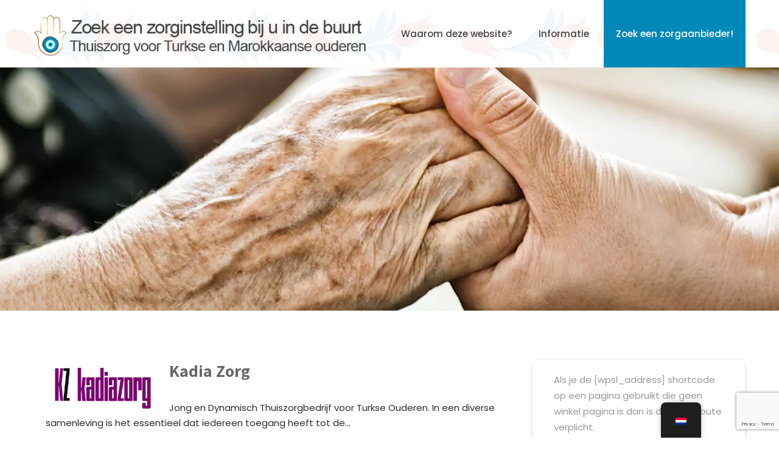

--- FILE ---
content_type: text/html; charset=UTF-8
request_url: https://thuiszorg-turkse-ouderen.nl/Turkse-zorg/palliatieve-zorg/
body_size: 21178
content:
<!DOCTYPE html>
<html xmlns="http://www.w3.org/1999/xhtml" lang="nl-NL">
<head>
<meta http-equiv="Content-Type" content="text/html; charset=UTF-8" />	
<!--[if IE]><meta http-equiv="X-UA-Compatible" content="IE=edge,chrome=1"><![endif]-->
<meta name="viewport" content="width=device-width, initial-scale=1.0, user-scalable=no"/>
<link rel="profile" href="https://gmpg.org/xfn/11"/>
<link rel="pingback" href="https://thuiszorg-turkse-ouderen.nl/xmlrpc.php" /> 
<meta name='robots' content='index, follow, max-image-preview:large, max-snippet:-1, max-video-preview:-1' />

	<!-- This site is optimized with the Yoast SEO plugin v26.6 - https://yoast.com/wordpress/plugins/seo/ -->
	<title>Palliatieve zorg - Thuiszorg Turkse en Marokkaanse Ouderen</title>
	<meta name="description" content="Turkse ouderen thuiszorg, Turkse ouderen dementie, Turkse ouderen zorginstelling Amsterdam, Rotterdam, Utrecht voor Turkse ouderen" />
	<link rel="canonical" href="https://thuiszorg-turkse-ouderen.nl/Turkse-zorg/palliatieve-zorg/" />
	<meta property="og:locale" content="nl_NL" />
	<meta property="og:type" content="article" />
	<meta property="og:title" content="Palliatieve zorg - Thuiszorg Turkse en Marokkaanse Ouderen" />
	<meta property="og:description" content="Turkse ouderen thuiszorg, Turkse ouderen dementie, Turkse ouderen zorginstelling Amsterdam, Rotterdam, Utrecht voor Turkse ouderen" />
	<meta property="og:url" content="https://thuiszorg-turkse-ouderen.nl/Turkse-zorg/palliatieve-zorg/" />
	<meta property="og:site_name" content="Thuiszorg Turkse en Marokkaanse Ouderen" />
	<meta name="twitter:card" content="summary_large_image" />
	<script type="application/ld+json" class="yoast-schema-graph">{"@context":"https://schema.org","@graph":[{"@type":"CollectionPage","@id":"https://thuiszorg-turkse-ouderen.nl/Turkse-zorg/palliatieve-zorg/","url":"https://thuiszorg-turkse-ouderen.nl/Turkse-zorg/palliatieve-zorg/","name":"Palliatieve zorg - Thuiszorg Turkse en Marokkaanse Ouderen","isPartOf":{"@id":"https://thuiszorg-turkse-ouderen.nl/#website"},"primaryImageOfPage":{"@id":"https://thuiszorg-turkse-ouderen.nl/Turkse-zorg/palliatieve-zorg/#primaryimage"},"image":{"@id":"https://thuiszorg-turkse-ouderen.nl/Turkse-zorg/palliatieve-zorg/#primaryimage"},"thumbnailUrl":"https://thuiszorg-turkse-ouderen.nl/wp-content/uploads/2024/10/kadia-zorg-zwolle-turkse-ouderen-zorg.webp","description":"Turkse ouderen thuiszorg, Turkse ouderen dementie, Turkse ouderen zorginstelling Amsterdam, Rotterdam, Utrecht voor Turkse ouderen","breadcrumb":{"@id":"https://thuiszorg-turkse-ouderen.nl/Turkse-zorg/palliatieve-zorg/#breadcrumb"},"inLanguage":"nl-NL"},{"@type":"ImageObject","inLanguage":"nl-NL","@id":"https://thuiszorg-turkse-ouderen.nl/Turkse-zorg/palliatieve-zorg/#primaryimage","url":"https://thuiszorg-turkse-ouderen.nl/wp-content/uploads/2024/10/kadia-zorg-zwolle-turkse-ouderen-zorg.webp","contentUrl":"https://thuiszorg-turkse-ouderen.nl/wp-content/uploads/2024/10/kadia-zorg-zwolle-turkse-ouderen-zorg.webp","width":443,"height":200,"caption":"kadia zorg zwolle turkse ouderen zorg"},{"@type":"BreadcrumbList","@id":"https://thuiszorg-turkse-ouderen.nl/Turkse-zorg/palliatieve-zorg/#breadcrumb","itemListElement":[{"@type":"ListItem","position":1,"name":"Home","item":"https://thuiszorg-turkse-ouderen.nl/"},{"@type":"ListItem","position":2,"name":"Palliatieve zorg"}]},{"@type":"WebSite","@id":"https://thuiszorg-turkse-ouderen.nl/#website","url":"https://thuiszorg-turkse-ouderen.nl/","name":"Thuiszorg Turkse en Marokkaanse Ouderen","description":"","publisher":{"@id":"https://thuiszorg-turkse-ouderen.nl/#organization"},"potentialAction":[{"@type":"SearchAction","target":{"@type":"EntryPoint","urlTemplate":"https://thuiszorg-turkse-ouderen.nl/?s={search_term_string}"},"query-input":{"@type":"PropertyValueSpecification","valueRequired":true,"valueName":"search_term_string"}}],"inLanguage":"nl-NL"},{"@type":"Organization","@id":"https://thuiszorg-turkse-ouderen.nl/#organization","name":"Thuiszorg dagbesteding Turkse Marokkaanse ouderen","url":"https://thuiszorg-turkse-ouderen.nl/","logo":{"@type":"ImageObject","inLanguage":"nl-NL","@id":"https://thuiszorg-turkse-ouderen.nl/#/schema/logo/image/","url":"https://thuiszorg-turkse-ouderen.nl/wp-content/uploads/2019/12/Logo.png","contentUrl":"https://thuiszorg-turkse-ouderen.nl/wp-content/uploads/2019/12/Logo.png","width":704,"height":725,"caption":"Thuiszorg dagbesteding Turkse Marokkaanse ouderen"},"image":{"@id":"https://thuiszorg-turkse-ouderen.nl/#/schema/logo/image/"},"sameAs":["https://www.facebook.com/Thuiszorg-Turkse-en-Marokkaanse-Ouderen-2162964037060436/","https://www.instagram.com/thuiszorgturkseouderen/"]}]}</script>
	<!-- / Yoast SEO plugin. -->


<link rel='dns-prefetch' href='//static.addtoany.com' />
<link rel='dns-prefetch' href='//www.google.com' />
<link rel='dns-prefetch' href='//fonts.googleapis.com' />
<link rel="alternate" type="application/rss+xml" title="Thuiszorg Turkse en Marokkaanse Ouderen &raquo; feed" href="https://thuiszorg-turkse-ouderen.nl/feed/" />
<link rel="alternate" type="application/rss+xml" title="Thuiszorg Turkse en Marokkaanse Ouderen &raquo; reacties feed" href="https://thuiszorg-turkse-ouderen.nl/comments/feed/" />
<link rel="alternate" type="application/rss+xml" title="Thuiszorg Turkse en Marokkaanse Ouderen &raquo; Palliatieve zorg Winkel categorie feed" href="https://thuiszorg-turkse-ouderen.nl/Turkse-zorg/palliatieve-zorg/feed/" />
		<!-- This site uses the Google Analytics by MonsterInsights plugin v9.11.0 - Using Analytics tracking - https://www.monsterinsights.com/ -->
							<script src="//www.googletagmanager.com/gtag/js?id=G-V6LL1YB5YW"  data-cfasync="false" data-wpfc-render="false" type="text/javascript" async></script>
			<script data-cfasync="false" data-wpfc-render="false" type="text/javascript">
				var mi_version = '9.11.0';
				var mi_track_user = true;
				var mi_no_track_reason = '';
								var MonsterInsightsDefaultLocations = {"page_location":"https:\/\/thuiszorg-turkse-ouderen.nl\/Turkse-zorg\/palliatieve-zorg\/"};
								if ( typeof MonsterInsightsPrivacyGuardFilter === 'function' ) {
					var MonsterInsightsLocations = (typeof MonsterInsightsExcludeQuery === 'object') ? MonsterInsightsPrivacyGuardFilter( MonsterInsightsExcludeQuery ) : MonsterInsightsPrivacyGuardFilter( MonsterInsightsDefaultLocations );
				} else {
					var MonsterInsightsLocations = (typeof MonsterInsightsExcludeQuery === 'object') ? MonsterInsightsExcludeQuery : MonsterInsightsDefaultLocations;
				}

								var disableStrs = [
										'ga-disable-G-V6LL1YB5YW',
									];

				/* Function to detect opted out users */
				function __gtagTrackerIsOptedOut() {
					for (var index = 0; index < disableStrs.length; index++) {
						if (document.cookie.indexOf(disableStrs[index] + '=true') > -1) {
							return true;
						}
					}

					return false;
				}

				/* Disable tracking if the opt-out cookie exists. */
				if (__gtagTrackerIsOptedOut()) {
					for (var index = 0; index < disableStrs.length; index++) {
						window[disableStrs[index]] = true;
					}
				}

				/* Opt-out function */
				function __gtagTrackerOptout() {
					for (var index = 0; index < disableStrs.length; index++) {
						document.cookie = disableStrs[index] + '=true; expires=Thu, 31 Dec 2099 23:59:59 UTC; path=/';
						window[disableStrs[index]] = true;
					}
				}

				if ('undefined' === typeof gaOptout) {
					function gaOptout() {
						__gtagTrackerOptout();
					}
				}
								window.dataLayer = window.dataLayer || [];

				window.MonsterInsightsDualTracker = {
					helpers: {},
					trackers: {},
				};
				if (mi_track_user) {
					function __gtagDataLayer() {
						dataLayer.push(arguments);
					}

					function __gtagTracker(type, name, parameters) {
						if (!parameters) {
							parameters = {};
						}

						if (parameters.send_to) {
							__gtagDataLayer.apply(null, arguments);
							return;
						}

						if (type === 'event') {
														parameters.send_to = monsterinsights_frontend.v4_id;
							var hookName = name;
							if (typeof parameters['event_category'] !== 'undefined') {
								hookName = parameters['event_category'] + ':' + name;
							}

							if (typeof MonsterInsightsDualTracker.trackers[hookName] !== 'undefined') {
								MonsterInsightsDualTracker.trackers[hookName](parameters);
							} else {
								__gtagDataLayer('event', name, parameters);
							}
							
						} else {
							__gtagDataLayer.apply(null, arguments);
						}
					}

					__gtagTracker('js', new Date());
					__gtagTracker('set', {
						'developer_id.dZGIzZG': true,
											});
					if ( MonsterInsightsLocations.page_location ) {
						__gtagTracker('set', MonsterInsightsLocations);
					}
										__gtagTracker('config', 'G-V6LL1YB5YW', {"forceSSL":"true","link_attribution":"true"} );
										window.gtag = __gtagTracker;										(function () {
						/* https://developers.google.com/analytics/devguides/collection/analyticsjs/ */
						/* ga and __gaTracker compatibility shim. */
						var noopfn = function () {
							return null;
						};
						var newtracker = function () {
							return new Tracker();
						};
						var Tracker = function () {
							return null;
						};
						var p = Tracker.prototype;
						p.get = noopfn;
						p.set = noopfn;
						p.send = function () {
							var args = Array.prototype.slice.call(arguments);
							args.unshift('send');
							__gaTracker.apply(null, args);
						};
						var __gaTracker = function () {
							var len = arguments.length;
							if (len === 0) {
								return;
							}
							var f = arguments[len - 1];
							if (typeof f !== 'object' || f === null || typeof f.hitCallback !== 'function') {
								if ('send' === arguments[0]) {
									var hitConverted, hitObject = false, action;
									if ('event' === arguments[1]) {
										if ('undefined' !== typeof arguments[3]) {
											hitObject = {
												'eventAction': arguments[3],
												'eventCategory': arguments[2],
												'eventLabel': arguments[4],
												'value': arguments[5] ? arguments[5] : 1,
											}
										}
									}
									if ('pageview' === arguments[1]) {
										if ('undefined' !== typeof arguments[2]) {
											hitObject = {
												'eventAction': 'page_view',
												'page_path': arguments[2],
											}
										}
									}
									if (typeof arguments[2] === 'object') {
										hitObject = arguments[2];
									}
									if (typeof arguments[5] === 'object') {
										Object.assign(hitObject, arguments[5]);
									}
									if ('undefined' !== typeof arguments[1].hitType) {
										hitObject = arguments[1];
										if ('pageview' === hitObject.hitType) {
											hitObject.eventAction = 'page_view';
										}
									}
									if (hitObject) {
										action = 'timing' === arguments[1].hitType ? 'timing_complete' : hitObject.eventAction;
										hitConverted = mapArgs(hitObject);
										__gtagTracker('event', action, hitConverted);
									}
								}
								return;
							}

							function mapArgs(args) {
								var arg, hit = {};
								var gaMap = {
									'eventCategory': 'event_category',
									'eventAction': 'event_action',
									'eventLabel': 'event_label',
									'eventValue': 'event_value',
									'nonInteraction': 'non_interaction',
									'timingCategory': 'event_category',
									'timingVar': 'name',
									'timingValue': 'value',
									'timingLabel': 'event_label',
									'page': 'page_path',
									'location': 'page_location',
									'title': 'page_title',
									'referrer' : 'page_referrer',
								};
								for (arg in args) {
																		if (!(!args.hasOwnProperty(arg) || !gaMap.hasOwnProperty(arg))) {
										hit[gaMap[arg]] = args[arg];
									} else {
										hit[arg] = args[arg];
									}
								}
								return hit;
							}

							try {
								f.hitCallback();
							} catch (ex) {
							}
						};
						__gaTracker.create = newtracker;
						__gaTracker.getByName = newtracker;
						__gaTracker.getAll = function () {
							return [];
						};
						__gaTracker.remove = noopfn;
						__gaTracker.loaded = true;
						window['__gaTracker'] = __gaTracker;
					})();
									} else {
										console.log("");
					(function () {
						function __gtagTracker() {
							return null;
						}

						window['__gtagTracker'] = __gtagTracker;
						window['gtag'] = __gtagTracker;
					})();
									}
			</script>
							<!-- / Google Analytics by MonsterInsights -->
		<style id='wp-img-auto-sizes-contain-inline-css' type='text/css'>
img:is([sizes=auto i],[sizes^="auto," i]){contain-intrinsic-size:3000px 1500px}
/*# sourceURL=wp-img-auto-sizes-contain-inline-css */
</style>
<style id='wp-emoji-styles-inline-css' type='text/css'>

	img.wp-smiley, img.emoji {
		display: inline !important;
		border: none !important;
		box-shadow: none !important;
		height: 1em !important;
		width: 1em !important;
		margin: 0 0.07em !important;
		vertical-align: -0.1em !important;
		background: none !important;
		padding: 0 !important;
	}
/*# sourceURL=wp-emoji-styles-inline-css */
</style>
<link rel='stylesheet' id='wp-block-library-css' href='https://thuiszorg-turkse-ouderen.nl/wp-includes/css/dist/block-library/style.min.css?ver=6.9' type='text/css' media='all' />
<style id='classic-theme-styles-inline-css' type='text/css'>
/*! This file is auto-generated */
.wp-block-button__link{color:#fff;background-color:#32373c;border-radius:9999px;box-shadow:none;text-decoration:none;padding:calc(.667em + 2px) calc(1.333em + 2px);font-size:1.125em}.wp-block-file__button{background:#32373c;color:#fff;text-decoration:none}
/*# sourceURL=/wp-includes/css/classic-themes.min.css */
</style>
<style id='global-styles-inline-css' type='text/css'>
:root{--wp--preset--aspect-ratio--square: 1;--wp--preset--aspect-ratio--4-3: 4/3;--wp--preset--aspect-ratio--3-4: 3/4;--wp--preset--aspect-ratio--3-2: 3/2;--wp--preset--aspect-ratio--2-3: 2/3;--wp--preset--aspect-ratio--16-9: 16/9;--wp--preset--aspect-ratio--9-16: 9/16;--wp--preset--color--black: #000000;--wp--preset--color--cyan-bluish-gray: #abb8c3;--wp--preset--color--white: #ffffff;--wp--preset--color--pale-pink: #f78da7;--wp--preset--color--vivid-red: #cf2e2e;--wp--preset--color--luminous-vivid-orange: #ff6900;--wp--preset--color--luminous-vivid-amber: #fcb900;--wp--preset--color--light-green-cyan: #7bdcb5;--wp--preset--color--vivid-green-cyan: #00d084;--wp--preset--color--pale-cyan-blue: #8ed1fc;--wp--preset--color--vivid-cyan-blue: #0693e3;--wp--preset--color--vivid-purple: #9b51e0;--wp--preset--gradient--vivid-cyan-blue-to-vivid-purple: linear-gradient(135deg,rgb(6,147,227) 0%,rgb(155,81,224) 100%);--wp--preset--gradient--light-green-cyan-to-vivid-green-cyan: linear-gradient(135deg,rgb(122,220,180) 0%,rgb(0,208,130) 100%);--wp--preset--gradient--luminous-vivid-amber-to-luminous-vivid-orange: linear-gradient(135deg,rgb(252,185,0) 0%,rgb(255,105,0) 100%);--wp--preset--gradient--luminous-vivid-orange-to-vivid-red: linear-gradient(135deg,rgb(255,105,0) 0%,rgb(207,46,46) 100%);--wp--preset--gradient--very-light-gray-to-cyan-bluish-gray: linear-gradient(135deg,rgb(238,238,238) 0%,rgb(169,184,195) 100%);--wp--preset--gradient--cool-to-warm-spectrum: linear-gradient(135deg,rgb(74,234,220) 0%,rgb(151,120,209) 20%,rgb(207,42,186) 40%,rgb(238,44,130) 60%,rgb(251,105,98) 80%,rgb(254,248,76) 100%);--wp--preset--gradient--blush-light-purple: linear-gradient(135deg,rgb(255,206,236) 0%,rgb(152,150,240) 100%);--wp--preset--gradient--blush-bordeaux: linear-gradient(135deg,rgb(254,205,165) 0%,rgb(254,45,45) 50%,rgb(107,0,62) 100%);--wp--preset--gradient--luminous-dusk: linear-gradient(135deg,rgb(255,203,112) 0%,rgb(199,81,192) 50%,rgb(65,88,208) 100%);--wp--preset--gradient--pale-ocean: linear-gradient(135deg,rgb(255,245,203) 0%,rgb(182,227,212) 50%,rgb(51,167,181) 100%);--wp--preset--gradient--electric-grass: linear-gradient(135deg,rgb(202,248,128) 0%,rgb(113,206,126) 100%);--wp--preset--gradient--midnight: linear-gradient(135deg,rgb(2,3,129) 0%,rgb(40,116,252) 100%);--wp--preset--font-size--small: 13px;--wp--preset--font-size--medium: 20px;--wp--preset--font-size--large: 36px;--wp--preset--font-size--x-large: 42px;--wp--preset--spacing--20: 0.44rem;--wp--preset--spacing--30: 0.67rem;--wp--preset--spacing--40: 1rem;--wp--preset--spacing--50: 1.5rem;--wp--preset--spacing--60: 2.25rem;--wp--preset--spacing--70: 3.38rem;--wp--preset--spacing--80: 5.06rem;--wp--preset--shadow--natural: 6px 6px 9px rgba(0, 0, 0, 0.2);--wp--preset--shadow--deep: 12px 12px 50px rgba(0, 0, 0, 0.4);--wp--preset--shadow--sharp: 6px 6px 0px rgba(0, 0, 0, 0.2);--wp--preset--shadow--outlined: 6px 6px 0px -3px rgb(255, 255, 255), 6px 6px rgb(0, 0, 0);--wp--preset--shadow--crisp: 6px 6px 0px rgb(0, 0, 0);}:where(.is-layout-flex){gap: 0.5em;}:where(.is-layout-grid){gap: 0.5em;}body .is-layout-flex{display: flex;}.is-layout-flex{flex-wrap: wrap;align-items: center;}.is-layout-flex > :is(*, div){margin: 0;}body .is-layout-grid{display: grid;}.is-layout-grid > :is(*, div){margin: 0;}:where(.wp-block-columns.is-layout-flex){gap: 2em;}:where(.wp-block-columns.is-layout-grid){gap: 2em;}:where(.wp-block-post-template.is-layout-flex){gap: 1.25em;}:where(.wp-block-post-template.is-layout-grid){gap: 1.25em;}.has-black-color{color: var(--wp--preset--color--black) !important;}.has-cyan-bluish-gray-color{color: var(--wp--preset--color--cyan-bluish-gray) !important;}.has-white-color{color: var(--wp--preset--color--white) !important;}.has-pale-pink-color{color: var(--wp--preset--color--pale-pink) !important;}.has-vivid-red-color{color: var(--wp--preset--color--vivid-red) !important;}.has-luminous-vivid-orange-color{color: var(--wp--preset--color--luminous-vivid-orange) !important;}.has-luminous-vivid-amber-color{color: var(--wp--preset--color--luminous-vivid-amber) !important;}.has-light-green-cyan-color{color: var(--wp--preset--color--light-green-cyan) !important;}.has-vivid-green-cyan-color{color: var(--wp--preset--color--vivid-green-cyan) !important;}.has-pale-cyan-blue-color{color: var(--wp--preset--color--pale-cyan-blue) !important;}.has-vivid-cyan-blue-color{color: var(--wp--preset--color--vivid-cyan-blue) !important;}.has-vivid-purple-color{color: var(--wp--preset--color--vivid-purple) !important;}.has-black-background-color{background-color: var(--wp--preset--color--black) !important;}.has-cyan-bluish-gray-background-color{background-color: var(--wp--preset--color--cyan-bluish-gray) !important;}.has-white-background-color{background-color: var(--wp--preset--color--white) !important;}.has-pale-pink-background-color{background-color: var(--wp--preset--color--pale-pink) !important;}.has-vivid-red-background-color{background-color: var(--wp--preset--color--vivid-red) !important;}.has-luminous-vivid-orange-background-color{background-color: var(--wp--preset--color--luminous-vivid-orange) !important;}.has-luminous-vivid-amber-background-color{background-color: var(--wp--preset--color--luminous-vivid-amber) !important;}.has-light-green-cyan-background-color{background-color: var(--wp--preset--color--light-green-cyan) !important;}.has-vivid-green-cyan-background-color{background-color: var(--wp--preset--color--vivid-green-cyan) !important;}.has-pale-cyan-blue-background-color{background-color: var(--wp--preset--color--pale-cyan-blue) !important;}.has-vivid-cyan-blue-background-color{background-color: var(--wp--preset--color--vivid-cyan-blue) !important;}.has-vivid-purple-background-color{background-color: var(--wp--preset--color--vivid-purple) !important;}.has-black-border-color{border-color: var(--wp--preset--color--black) !important;}.has-cyan-bluish-gray-border-color{border-color: var(--wp--preset--color--cyan-bluish-gray) !important;}.has-white-border-color{border-color: var(--wp--preset--color--white) !important;}.has-pale-pink-border-color{border-color: var(--wp--preset--color--pale-pink) !important;}.has-vivid-red-border-color{border-color: var(--wp--preset--color--vivid-red) !important;}.has-luminous-vivid-orange-border-color{border-color: var(--wp--preset--color--luminous-vivid-orange) !important;}.has-luminous-vivid-amber-border-color{border-color: var(--wp--preset--color--luminous-vivid-amber) !important;}.has-light-green-cyan-border-color{border-color: var(--wp--preset--color--light-green-cyan) !important;}.has-vivid-green-cyan-border-color{border-color: var(--wp--preset--color--vivid-green-cyan) !important;}.has-pale-cyan-blue-border-color{border-color: var(--wp--preset--color--pale-cyan-blue) !important;}.has-vivid-cyan-blue-border-color{border-color: var(--wp--preset--color--vivid-cyan-blue) !important;}.has-vivid-purple-border-color{border-color: var(--wp--preset--color--vivid-purple) !important;}.has-vivid-cyan-blue-to-vivid-purple-gradient-background{background: var(--wp--preset--gradient--vivid-cyan-blue-to-vivid-purple) !important;}.has-light-green-cyan-to-vivid-green-cyan-gradient-background{background: var(--wp--preset--gradient--light-green-cyan-to-vivid-green-cyan) !important;}.has-luminous-vivid-amber-to-luminous-vivid-orange-gradient-background{background: var(--wp--preset--gradient--luminous-vivid-amber-to-luminous-vivid-orange) !important;}.has-luminous-vivid-orange-to-vivid-red-gradient-background{background: var(--wp--preset--gradient--luminous-vivid-orange-to-vivid-red) !important;}.has-very-light-gray-to-cyan-bluish-gray-gradient-background{background: var(--wp--preset--gradient--very-light-gray-to-cyan-bluish-gray) !important;}.has-cool-to-warm-spectrum-gradient-background{background: var(--wp--preset--gradient--cool-to-warm-spectrum) !important;}.has-blush-light-purple-gradient-background{background: var(--wp--preset--gradient--blush-light-purple) !important;}.has-blush-bordeaux-gradient-background{background: var(--wp--preset--gradient--blush-bordeaux) !important;}.has-luminous-dusk-gradient-background{background: var(--wp--preset--gradient--luminous-dusk) !important;}.has-pale-ocean-gradient-background{background: var(--wp--preset--gradient--pale-ocean) !important;}.has-electric-grass-gradient-background{background: var(--wp--preset--gradient--electric-grass) !important;}.has-midnight-gradient-background{background: var(--wp--preset--gradient--midnight) !important;}.has-small-font-size{font-size: var(--wp--preset--font-size--small) !important;}.has-medium-font-size{font-size: var(--wp--preset--font-size--medium) !important;}.has-large-font-size{font-size: var(--wp--preset--font-size--large) !important;}.has-x-large-font-size{font-size: var(--wp--preset--font-size--x-large) !important;}
:where(.wp-block-post-template.is-layout-flex){gap: 1.25em;}:where(.wp-block-post-template.is-layout-grid){gap: 1.25em;}
:where(.wp-block-term-template.is-layout-flex){gap: 1.25em;}:where(.wp-block-term-template.is-layout-grid){gap: 1.25em;}
:where(.wp-block-columns.is-layout-flex){gap: 2em;}:where(.wp-block-columns.is-layout-grid){gap: 2em;}
:root :where(.wp-block-pullquote){font-size: 1.5em;line-height: 1.6;}
/*# sourceURL=global-styles-inline-css */
</style>
<link rel='stylesheet' id='afj-company-frontend-css' href='https://thuiszorg-turkse-ouderen.nl/wp-content/plugins/afj-company-listings/assets/css/afj-frontend.min.css?ver=6.9' type='text/css' media='all' />
<link rel='stylesheet' id='contact-form-7-css' href='https://thuiszorg-turkse-ouderen.nl/wp-content/plugins/contact-form-7/includes/css/styles.css?ver=6.1.4' type='text/css' media='all' />
<link rel='stylesheet' id='bodhi-svgs-attachment-css' href='https://thuiszorg-turkse-ouderen.nl/wp-content/plugins/svg-support/css/svgs-attachment.css' type='text/css' media='all' />
<link rel='stylesheet' id='wp-job-manager-job-listings-css' href='https://thuiszorg-turkse-ouderen.nl/wp-content/plugins/wp-job-manager/assets/dist/css/job-listings.css?ver=598383a28ac5f9f156e4' type='text/css' media='all' />
<link rel='stylesheet' id='wpos-slick-style-css' href='https://thuiszorg-turkse-ouderen.nl/wp-content/plugins/wp-logo-showcase-responsive-slider-slider/assets/css/slick.css?ver=3.8.7' type='text/css' media='all' />
<link rel='stylesheet' id='wpls-public-style-css' href='https://thuiszorg-turkse-ouderen.nl/wp-content/plugins/wp-logo-showcase-responsive-slider-slider/assets/css/wpls-public.css?ver=3.8.7' type='text/css' media='all' />
<link rel='stylesheet' id='wpsl-styles-css' href='https://thuiszorg-turkse-ouderen.nl/wp-content/plugins/wp-store-locator/css/styles.min.css?ver=2.2.261' type='text/css' media='all' />
<link rel='stylesheet' id='gma_wpjmccp_style-css' href='https://thuiszorg-turkse-ouderen.nl/wp-content/plugins/wpjm-company-profile-page/style.css?ver=1.1' type='text/css' media='all' />
<link rel='stylesheet' id='trp-floater-language-switcher-style-css' href='https://thuiszorg-turkse-ouderen.nl/wp-content/plugins/translatepress-multilingual/assets/css/trp-floater-language-switcher.css?ver=3.0.6' type='text/css' media='all' />
<link rel='stylesheet' id='trp-language-switcher-style-css' href='https://thuiszorg-turkse-ouderen.nl/wp-content/plugins/translatepress-multilingual/assets/css/trp-language-switcher.css?ver=3.0.6' type='text/css' media='all' />
<link rel='stylesheet' id='dashicons-css' href='https://thuiszorg-turkse-ouderen.nl/wp-includes/css/dashicons.min.css?ver=6.9' type='text/css' media='all' />
<link rel='stylesheet' id='wp-job-manager-applications-frontend-css' href='https://thuiszorg-turkse-ouderen.nl/wp-content/plugins/wp-job-manager-applications/assets/dist/css/frontend.css?ver=3.0.0' type='text/css' media='all' />
<link rel='stylesheet' id='complete-style-css' href='https://thuiszorg-turkse-ouderen.nl/wp-content/themes/teethy-pro/style.css?ver=6.9' type='text/css' media='all' />
<link rel='stylesheet' id='complete-style-core-css' href='https://thuiszorg-turkse-ouderen.nl/wp-content/themes/teethy-pro/style_core.css?ver=6.9' type='text/css' media='all' />
<link rel='stylesheet' id='complete-animated_css-css' href='https://thuiszorg-turkse-ouderen.nl/wp-content/themes/teethy-pro/assets/css/animate.min.css?ver=6.9' type='text/css' media='all' />
<link rel='stylesheet' id='complete-static_css-css' href='https://thuiszorg-turkse-ouderen.nl/wp-content/themes/teethy-pro/assets/css/nivo-slider.css?ver=6.9' type='text/css' media='all' />
<link rel='stylesheet' id='complete-gallery_css-css' href='https://thuiszorg-turkse-ouderen.nl/wp-content/themes/teethy-pro/assets/css/prettyPhoto.css?ver=6.9' type='text/css' media='all' />
<link rel='stylesheet' id='complete-awesome_css-css' href='https://thuiszorg-turkse-ouderen.nl/wp-content/themes/teethy-pro/assets/fonts/font-awesome.css?ver=6.9' type='text/css' media='all' />
<link rel='stylesheet' id='complete-owl_css-css' href='https://thuiszorg-turkse-ouderen.nl/wp-content/themes/teethy-pro/assets/css/owl.carousel.css?ver=6.9' type='text/css' media='all' />
<link rel='stylesheet' id='complete_google_fonts-css' href='//fonts.googleapis.com/css?family=Poppins%3Aregular%2Citalic%2C900%2C800%2C700%2C600%2C500%2C300%2C200%2C100%7CAssistant%3Aregular%2C800%2C700%2C600%2C500%2C300%2C200%26subset%3Dlatin%2C' type='text/css' media='screen' />
<link rel='stylesheet' id='addtoany-css' href='https://thuiszorg-turkse-ouderen.nl/wp-content/plugins/add-to-any/addtoany.min.css?ver=1.16' type='text/css' media='all' />
<script type="text/javascript" src="https://thuiszorg-turkse-ouderen.nl/wp-content/plugins/svg-support/vendor/DOMPurify/DOMPurify.min.js?ver=2.5.8" id="bodhi-dompurify-library-js"></script>
<script type="text/javascript" src="https://thuiszorg-turkse-ouderen.nl/wp-content/plugins/google-analytics-for-wordpress/assets/js/frontend-gtag.min.js?ver=9.11.0" id="monsterinsights-frontend-script-js" async="async" data-wp-strategy="async"></script>
<script data-cfasync="false" data-wpfc-render="false" type="text/javascript" id='monsterinsights-frontend-script-js-extra'>/* <![CDATA[ */
var monsterinsights_frontend = {"js_events_tracking":"true","download_extensions":"doc,pdf,ppt,zip,xls,docx,pptx,xlsx","inbound_paths":"[{\"path\":\"\\\/go\\\/\",\"label\":\"affiliate\"},{\"path\":\"\\\/recommend\\\/\",\"label\":\"affiliate\"}]","home_url":"https:\/\/thuiszorg-turkse-ouderen.nl","hash_tracking":"false","v4_id":"G-V6LL1YB5YW"};/* ]]> */
</script>
<script type="text/javascript" id="addtoany-core-js-before">
/* <![CDATA[ */
window.a2a_config=window.a2a_config||{};a2a_config.callbacks=[];a2a_config.overlays=[];a2a_config.templates={};a2a_localize = {
	Share: "Delen",
	Save: "Opslaan",
	Subscribe: "Inschrijven",
	Email: "E-mail",
	Bookmark: "Bookmark",
	ShowAll: "Alles weergeven",
	ShowLess: "Niet alles weergeven",
	FindServices: "Vind dienst(en)",
	FindAnyServiceToAddTo: "Vind direct een dienst om aan toe te voegen",
	PoweredBy: "Mede mogelijk gemaakt door",
	ShareViaEmail: "Delen per e-mail",
	SubscribeViaEmail: "Abonneren via e-mail",
	BookmarkInYourBrowser: "Bookmark in je browser",
	BookmarkInstructions: "Druk op Ctrl+D of \u2318+D om deze pagina te bookmarken",
	AddToYourFavorites: "Voeg aan je favorieten toe",
	SendFromWebOrProgram: "Stuur vanuit elk e-mailadres of e-mail programma",
	EmailProgram: "E-mail programma",
	More: "Meer&#8230;",
	ThanksForSharing: "Bedankt voor het delen!",
	ThanksForFollowing: "Dank voor het volgen!"
};


//# sourceURL=addtoany-core-js-before
/* ]]> */
</script>
<script type="text/javascript" defer src="https://static.addtoany.com/menu/page.js" id="addtoany-core-js"></script>
<script type="text/javascript" src="https://thuiszorg-turkse-ouderen.nl/wp-includes/js/jquery/jquery.min.js?ver=3.7.1" id="jquery-core-js"></script>
<script type="text/javascript" src="https://thuiszorg-turkse-ouderen.nl/wp-includes/js/jquery/jquery-migrate.min.js?ver=3.4.1" id="jquery-migrate-js"></script>
<script type="text/javascript" defer src="https://thuiszorg-turkse-ouderen.nl/wp-content/plugins/add-to-any/addtoany.min.js?ver=1.1" id="addtoany-jquery-js"></script>
<script type="text/javascript" id="bodhi_svg_inline-js-extra">
/* <![CDATA[ */
var svgSettings = {"skipNested":""};
//# sourceURL=bodhi_svg_inline-js-extra
/* ]]> */
</script>
<script type="text/javascript" src="https://thuiszorg-turkse-ouderen.nl/wp-content/plugins/svg-support/js/min/svgs-inline-min.js" id="bodhi_svg_inline-js"></script>
<script type="text/javascript" id="bodhi_svg_inline-js-after">
/* <![CDATA[ */
cssTarget={"Bodhi":"img.style-svg","ForceInlineSVG":"style-svg"};ForceInlineSVGActive="false";frontSanitizationEnabled="on";
//# sourceURL=bodhi_svg_inline-js-after
/* ]]> */
</script>
<script type="text/javascript" src="https://www.google.com/recaptcha/api.js?ver=2.4.0" id="recaptcha-js" defer="defer" data-wp-strategy="defer"></script>
<script type="text/javascript" src="https://thuiszorg-turkse-ouderen.nl/wp-content/themes/teethy-pro/assets/js/complete.js?ver=1" id="complete_js-js"></script>
<script type="text/javascript" src="https://thuiszorg-turkse-ouderen.nl/wp-content/themes/teethy-pro/assets/js/owl.carousel.js?ver=1" id="complete_owl-js"></script>
<script type="text/javascript" src="https://thuiszorg-turkse-ouderen.nl/wp-content/themes/teethy-pro/assets/js/other.js?ver=1" id="complete_otherjs-js"></script>
<script type="text/javascript" src="https://thuiszorg-turkse-ouderen.nl/wp-content/themes/teethy-pro/assets/js/jquery.bxslider.min.js?ver=1" id="complete_testimonialjs-js"></script>
<script type="text/javascript" src="https://thuiszorg-turkse-ouderen.nl/wp-content/themes/teethy-pro/assets/js/jquery.quicksand.js?ver=1" id="complete_galjs1-js"></script>
<script type="text/javascript" src="https://thuiszorg-turkse-ouderen.nl/wp-content/themes/teethy-pro/assets/js/script.js?ver=1" id="complete_galjs3-js"></script>
<script type="text/javascript" src="https://thuiszorg-turkse-ouderen.nl/wp-content/themes/teethy-pro/assets/js/counterup.min.js?ver=1" id="complete_count-js"></script>
<script type="text/javascript" src="https://thuiszorg-turkse-ouderen.nl/wp-content/themes/teethy-pro/assets/js/verticalslider.js?ver=1" id="complete_verticalslider-js"></script>
<script type="text/javascript" src="https://thuiszorg-turkse-ouderen.nl/wp-content/themes/teethy-pro/assets/js/jquery.prettyPhoto.js?ver=1" id="complete_galjs4-js"></script>
<link rel="https://api.w.org/" href="https://thuiszorg-turkse-ouderen.nl/wp-json/" /><link rel="alternate" title="JSON" type="application/json" href="https://thuiszorg-turkse-ouderen.nl/wp-json/wp/v2/wpsl_store_category/75" /><link rel="EditURI" type="application/rsd+xml" title="RSD" href="https://thuiszorg-turkse-ouderen.nl/xmlrpc.php?rsd" />
<meta name="generator" content="WordPress 6.9" />
<link rel="alternate" hreflang="nl-NL" href="https://thuiszorg-turkse-ouderen.nl/Turkse-zorg/palliatieve-zorg/"/>
<link rel="alternate" hreflang="tr-TR" href="https://thuiszorg-turkse-ouderen.nl/tr/Turkse-zorg/palliatieve-zorg/"/>
<link rel="alternate" hreflang="nl" href="https://thuiszorg-turkse-ouderen.nl/Turkse-zorg/palliatieve-zorg/"/>
<link rel="alternate" hreflang="tr" href="https://thuiszorg-turkse-ouderen.nl/tr/Turkse-zorg/palliatieve-zorg/"/>
<style type="text/css">

/*Fixed Background*/

	/*BOXED LAYOUT*/
	.site_boxed .layer_wrapper, body.home.site_boxed #slidera {width: 83.5%;float: left;margin: 0 8.25%;
	background: #ffffff;}
	.site_boxed .stat_bg, .site_boxed .stat_bg_overlay{width: 83.5%;}
	.site_boxed .social_buttons{background: #ffffff;}
	.site_boxed .center {width: 95%!important;margin: 0 auto;}
	.site_boxed .head_top .center{ width:95%!important;}

/*Site Content Text Style*/
body, button, input, select, textarea{ 
	font-family:Poppins; 	font-size:15px; }

.footer-post-area ul li h4,
.footer-post-area ul li h4 a{font-family:Poppins;}

.single_post .single_post_content .tabs li a:link, .single_post .single_post_content .tabs li a:visited{ color:#2b2b2b;}


.post_head, .author_div{ background:#545556;}
.post_head_bg, .author_div_bg{background:url(https://thuiszorg-turkse-ouderen.nl/wp-content/uploads/2021/12/thuiszorg-turkse-ouderen-bg.jpg);}

/*Feattured Boxes Section*/
.featured_area_bg{background:url();}
.featured_area{background-color:#f2f2f2;}
.featured_block img{height:70px;; width:70px;} 
.featured_block{background-color:#ffffff;}

.sktmore,
.newsletter-form input[type="submit"]{background-color:#21c2ba;}
.sktmore:hover,
.newsletter-form input[type="submit"]:hover{background-color:#393939;}

.expanding-grid .spacer{background-color:#fa8072;}
.expand-left h2, .expand-left{color:#000000;}

.headingseperator h3{color:#000000;}
.headingseperator h3::after{border-bottom-color:#fa8072;}

.expanding-grid .links > li a.active:after{border-bottom-color:#fa8072;}

.squarebox{background-color:#ffffff;}
.squarebox:hover{background-color:#f9bab3;}
.squaretitle{color:#000000;}

.perfectbox{background-color:#ffffff; border-color:#eaeaea;}
.perfectborder:hover, .perfectbox:hover{border-color:#fa8072 !important;}

.post_block_style3{background-color:#ffffff; border-color:#eaeaea;}
.post_block_style3:before{background:#9f9f9f;}

.skt-home-posts-row .skt-home-posts-title a{color:#ffffff;}
.skt-home-posts-row .skt-home-posts-date{color:#ffffff; background-color:#fa8072;}
.skt-home-posts-row .skt-home-posts-text{color:#ffffff;}
.skt-home-posts-row a.skt-home-posts-more {color:#393939; background-color:#ffffff;}
.skt-home-posts-row a.skt-home-posts-more:hover {color:#ffffff; background-color:#393939;}
	
.woocommerce ul.products li.product .woocommerce-loop-category__title,
.woocommerce ul.products li.product .woocommerce-loop-product__title,
.woocommerce ul.products li.product h3{color:#282828;}
.woocommerce ul.products li.product p{color:#494848;}
.woocommerce ul.products li.product .price{color:#fa8072;}
.woocommerce ul.products li.product .button{background-color:#fa8072; color:#ffffff;}
/*-----------------------------COLORS------------------------------------*/
		/*Header Color*/
		.header{background-color: rgba(255,255,255, 1);}
				
				/*Header Color*/
		body .header{ position:relative!important; background-color:#ffffff;}
		.page #slidera, .single #slidera, .archive #slidera, .search #slidera, .error404 #slidera{ height:auto!important;}
				
		/*Head Top Bar Color*/
		.head-info-area{background-color: rgba(250,128,114, 0.8);}
		
				.header{background:#ffffff!important; border: none;}
				
		
		@media screen and (max-width: 767px){
		.home.has_trans_header .header{background:#ffffff!important;}
		}
		/*LOGO*/
		.logo img{height:; width:550px; margin-top:25px;} 

				.logo h2, .logo h1, .logo h2 a:link, .logo h2 a:visited, .logo h1 a:link, .logo h1 a:visited, .logo h2 a:hover, .logo h1 a:hover{ 
			font-family:'Poppins';
			font-size:55px;
			color:#ffffff;
		}
		/*HEADER TEXT BAR*/
				.head-info-area, .head-info-area a:link, .head-info-area a:visited{ 
			font-family:'Poppins'; 			font-size:15px;			color:#ffffff;
		}	
		
		.head-info-area a:hover{ 
			color:#edecec;
		}		
		
		a{color:#fa8072;}
		a:hover{color:#685031;}
		
		
		/*Slider Title*/
				.title{ 
						font-size:32px;			color:#ffffff;
		}	
		
				.slidedesc{ 
			font-family:'Poppins'; 			font-size:18px;			color:#ffffff;
		}	
		
				.slidebtn{ 
						font-size:16px;;
		}
		.slider-main .nivo-caption .slidebtn a{ 
			color:#ffffff; background-color:#fa8072;
		}	
		.slider-main .nivo-caption .slidebtn a:hover{background-color:#0089b8; color:#ffffff;}
		
		.nivo-controlNav a{background-color:#e7cf2f}
		.nivo-controlNav a.active{background-color:#fa8072}
	
		.slider-main .theme-default .nivo-directionNav a{background-color:#fa8072}
		.slider-main .theme-default .nivo-directionNav a:hover{background-color:#282828}
		
		.slider-main .skt-slider-wave svg g {fill:#f7f7f7 !important;}		
					
		/* Global H1 */	
						h1{ 
			font-family:'Poppins'; 			font-size:32px;			color:#282828;
		}
		
		h1 a:hover{ 
			color:#fa8072;
		}
		
		/* Global H2 */	
						h2{ 
			font-family:'Poppins'; 			font-size:28px;		color:#282828;
		}
		
		h2 a:hover{ 
			color:#fa8072;
		}
				
		/* Global H3 */	
						h3{ 
			font-family:'Poppins'; 			font-size:24px;		color:#282828;
		}
		
		h3 a:hover{ 
			color:#fa8072;
		}
		
		/* Global H4 */	
						h4{ 
			font-family:'Poppins'; 			font-size:13px;		color:#282828;
		}
		
		h4 a:hover{ 
			color:#fa8072;
		}	
		
		/* Global H5 */	
						h5{ 
			font-family:'Poppins'; 			font-size:11px;		color:#282828;
		}
		
		h5 a:hover{ 
			color:#fa8072;
		}	
		
		/* Global H6 */	
						h6{ 
			font-family:'Poppins'; 			font-size:9px;		color:#282828;
		}
		
		h6 a:hover{ 
			color:#fa8072;
		}
		/* Teethy BG/Gradiant color*/
		.number-title {background: linear-gradient(to right, # #fa8072 0%, #fa8072 100%);}
		.counter-box {border: double 4px transparent; background-image: linear-gradient(white, white), radial-gradient(circle at top left, #fa8072,#fa8072);}
		.counter-box:hover {background-color: transparent !important; background-image: linear-gradient(200deg, #fa8072 0%, #fa8072 100%) !important;}
		.counter-box:hover .elementor-counter-number, .counter-box:hover .elementor-counter-title {color:#ffffff !important;}
		
		/* Post Meta Color */
		.post_block_style1_meta, .post_block_style1_meta a:link, .post_block_style1_meta a:visited, .post_block_style2_meta, .post_block_style2_meta a:link, .post_block_style2_meta a:visited, .single_metainfo, .single_metainfo a:link, .single_metainfo a:visited{ 
			color:#282828;
		}
		
		/* Team Box Background Color */
		.skt-team-box .team-title-box{background-color:#ffffff;}
		.skt-team-box:hover .team-title-box {background-color:#ffffff;}
		.skt-team-box .team-title a{color:#090909;}
		.skt-team-box .team-designation{color:#474747;}
		
		/* Social Icon Background Color */
		.social-icons a:link, .social-icons a:visited{ 
			background-color:#151515;
			color:#ffffff;
		}	
		.head-info-area .social-icons a:hover {color:#151515 !important}
		
		/* Social Icon Hover Background Color */
		.social-icons a:hover{ 
			background-color: #fa8072 !important;
			color:#ffffff;
		}
		
		/*SKT Testimonial Slider*/
		.skt-testimonials .skt-testimonial-box {background-color: rgba(255,255,255, 0.2);}
		.skt-testimonials .owl-dots .owl-dot{background-color: #fa8072;}
		.skt-testimonials .owl-dots .owl-dot.active{background-color: #ffffff;}		
		.skt-testimonials .skt-testimonial-title{color:#ffffff;}
		.skt-testimonials .skt-testimonial-designation{color:#ffffff;}
		.skt-testimonials .skt-testimonial-content{color:#ffffff;}
		.skt-testimonials .skt-testimonial-rcmd-title {color:#ffffff;}

		
		/* Teambox Background Color */
		.bxslider li{background-color:#fa8072; box-shadow: 0 0 8px #f2f2f2;}	
		.rota .testimonilacontent{color:#ffffff;}
		.rota .testimonila-desig h3 {color:#fa8072;}
		.rota .testimonila-desig p {color:#ffffff;}
		.bx-wrapper .bx-viewport {}
		
		/* Pager Color */
		.bx-wrapper .bx-pager.bx-default-pager a:link, .bx-wrapper .bx-pager.bx-default-pager a:visited{ 
			background:#fa8072;
		}	
		
		/* Pager Active Color */
		.bx-wrapper .bx-pager.bx-default-pager a:hover, .bx-wrapper .bx-pager.bx-default-pager a.active{ 
			background:#fa8072;
		}
	
		/* Gallery Filter Active Bgcolor */
		.portfolio-categ li a:link, .portfolio-categ li a:visited, .filter, .filter.selected{ 
			color:#313131;
		}		
		
		/* Gallery Filter Active Bgcolor */
		.portfolio-categ li.active a:link, .portfolio-categ li.active a:visited, .filter:hover{ 
			color:#fa8072;
		}	
		
		.portfolio-content .portfolio-area li .image-block-title, .mega-hover{background-color: rgba(250,128,114, 0.7);}
		
		.mega-hovertitle {color:#fff;}
		
		/* Skills Bar Background Color */
		.skill-bg{ 
			background-color:#f8f8f8;
		}	
		
		/* Skills Bar Text Color */
		.skillbar-title{ 
			color:#ffffff;
		}			
															
		#simple-menu{color:#424242;}
		body.home.has_trans_header #simple-menu{color:#fff;}
		span.desc{color:#ffffff;}
		
		.header-extras li a,
		.header-extras li .header-search-toggle{color:#424242;}
		.header-extras li a:hover,
		.header-extras li .header-search-toggle:hover{color: #21c2ba;}
		.header-extras li .custom-cart-count{background-color: #21c2ba; color:#424242;}
		
		/*MENU Text Color*/
		#topmenu ul li a{color:#424242;}
		#topmenu ul li.menu_hover a:link, #topmenu ul li.menu_hover a:visited{border-color:#21c2ba;}
		#topmenu ul li.menu_hover>a:link, #topmenu ul li.menu_hover>a:visited, body.has_trans_header.home #topmenu ul li.menu_hover>a:link, body.has_trans_header.home #topmenu ul li.menu_hover>a:visited{color:#21c2ba;}
		#topmenu ul li.current-menu-item>a:link, #topmenu ul li.current-menu-item>a:visited, #topmenu ul li.current-menu-parent>a:link, #topmenu ul li.current_page_parent>a:visited, #topmenu ul li.current-menu-ancestor>a:link, #topmenu ul li.current-menu-ancestor>a:visited{color:#fa8072;}
		#topmenu ul li ul{border-color:#21c2ba transparent transparent transparent;}
		#topmenu ul.menu>li:hover:after{background-color:#21c2ba;}
		#topmenu ul li ul li a:hover{color:#fa8072;}
		
		#topmenu ul li.appointment-btn a{background-color: #fa8072; color: #fff !important;}
		#topmenu ul li.appointment-btn a:hover{background-color: #424242; color: #fff !important;}
		
#topmenu ul li.current-menu-item > a:link:after, #topmenu ul li.current-menu-item > a:visited:after, #topmenu ul li.current-menu-parent > a:link:after, #topmenu ul li.current_page_parent > a:visited:after, #topmenu ul li.current-menu-ancestor > a:link:after, #topmenu ul li.current-menu-ancestor > a:visited:after{content:''; border-bottom-color:#fa8072 !important;}		
		
		#topmenu ul.menu ul li{background-color:#fa8072;}		
		
		#topmenu ul.sub-menu li a, #topmenu ul.children li a{color:#ffffff !important;}	
		#topmenu ul.sub-menu li a:hover, #topmenu ul.children li a:hover, #topmenu li.menu_highlight_slim:hover, #topmenu ul.sub-menu li.current_page_item a, #topmenu ul.children li.current_page_item a, #topmenu ul.sub-menu li.current-menu-item a, #topmenu ul.children li.current-menu-item a{background-color:#282828 !important;}	

		.sidr{ background-color:#282828;}
		.pad_menutitle{ background-color:#fa8072;}
		.sidr ul li a, .sidr ul li span, .sidr ul li ul li a, .sidr ul li ul li span{color:#ffffff;}
		.sidr ul li.sidr-class-current-menu-item > a{color:#fa8072;}
		
		#simple-menu .fa-bars{color:#21c2ba !important;}
		.pad_menutitle .fa-bars, .pad_menutitle .fa-times{color:#ffffff !important;}				

		.head_soc .social_bookmarks a:link, .head_soc .social_bookmarks a:visited{color:#424242;}
		.head_soc .social_bookmarks.bookmark_hexagon a:before {border-bottom-color: rgba(66,66,66, 0.3)!important;}
		.head_soc .social_bookmarks.bookmark_hexagon a i {background:rgba(66,66,66, 0.3)!important;}
		.head_soc .social_bookmarks.bookmark_hexagon a:after { border-top-color:rgba(66,66,66, 0.3)!important;}
		

		/*BASE Color*/
		.widget_border, .heading_border, #wp-calendar #today, .thn_post_wrap .more-link:hover, .moretag:hover, .search_term #searchsubmit, .error_msg #searchsubmit, #searchsubmit, .complete_pagenav a:hover, .nav-box a:hover .left_arro, .nav-box a:hover .right_arro, .pace .pace-progress, .homeposts_title .menu_border, span.widget_border, .ast_login_widget #loginform #wp-submit, .prog_wrap, .lts_layout1 a.image, .lts_layout2 a.image, .lts_layout3 a.image, .rel_tab:hover .related_img, .wpcf7-submit, .woo-slider #post_slider li.sale .woo_sale, .nivoinner .slide_button_wrap .lts_button, #accordion .slide_button_wrap .lts_button, .img_hover, p.form-submit #submit, .optimposts .type-product a.button.add_to_cart_button{background:#fa8072;} 
		
		.share_active, .comm_auth a, .logged-in-as a, .citeping a, .lay3 h2 a:hover, .lay4 h2 a:hover, .lay5 .postitle a:hover, .nivo-caption p a, .acord_text p a, .org_comment a, .org_ping a, .contact_submit input:hover, .widget_calendar td a, .ast_biotxt a, .ast_bio .ast_biotxt h3, .lts_layout2 .listing-item h2 a:hover, .lts_layout3 .listing-item h2 a:hover, .lts_layout4 .listing-item h2 a:hover, .lts_layout5 .listing-item h2 a:hover, .rel_tab:hover .rel_hover, .post-password-form input[type~=submit], .bio_head h3, .blog_mo a:hover, .ast_navigation a:hover, .lts_layout4 .blog_mo a:hover{color:#fa8072;}
		#home_widgets .widget .thn_wgt_tt, #sidebar .widget .thn_wgt_tt, #footer .widget .thn_wgt_tt, .astwt_iframe a, .ast_bio .ast_biotxt h3, .ast_bio .ast_biotxt a, .nav-box a span, .lay2 h2.postitle:hover a{color:#fa8072;}
		.pace .pace-activity{border-top-color: #fa8072!important;border-left-color: #fa8072!important;}
		.pace .pace-progress-inner{box-shadow: 0 0 10px #fa8072, 0 0 5px #fa8072;
		  -webkit-box-shadow: 0 0 10px #fa8072, 0 0 5px #fa8072;
		  -moz-box-shadow: 0 0 10px #fa8072, 0 0 5px #fa8072;}
		
		.fotorama__thumb-border, .ast_navigation a:hover{ border-color:#fa8072!important;}
		
		
		/*Text Color on BASE COLOR Element*/
		.icon_round a, #wp-calendar #today, .moretag:hover, .search_term #searchsubmit, .error_msg #searchsubmit, .complete_pagenav a:hover, .ast_login_widget #loginform #wp-submit, #searchsubmit, .prog_wrap, .rel_tab .related_img i, .lay1 h2.postitle a, .nivoinner .slide_button_wrap .lts_button, #accordion .slide_button_wrap .lts_button, .lts_layout1 .icon_wrap a, .lts_layout2 .icon_wrap a, .lts_layout3 .icon_wrap a, .lts_layout1 .icon_wrap a:hover{color:#ffffff;}
		.thn_post_wrap .listing-item .moretag:hover, body .lts_layout1 .listing-item .title, .lts_layout2 .img_wrap .complete_plus, .img_hover .icon_wrap a, body .thn_post_wrap .lts_layout1 .icon_wrap a, .wpcf7-submit, .woo-slider #post_slider li.sale .woo_sale, p.form-submit #submit, .optimposts .type-product a.button.add_to_cart_button{color:#ffffff;}




/*Sidebar Widget Background Color */
#sidebar .widget{ background:#FFFFFF;}
#sidebar .widget_wrap{border-color:#eeeff5;}
/*Widget Title Color */
#sidebar .widget-title, #sidebar .widget-title a{color:#666666;}

#sidebar #sidebar .widget, #sidebar .widget .widget_wrap{ color:#999999;}
#sidebar .widget .widgettitle, #sidebar .widget .widgettitle a:link, #sidebar .widget .widgettitle a:visited{font-size:16px;}

#sidebar .widget li a, #sidebar .widget a{ color:#fa8072;}
#sidebar .widget li a:hover, #sidebar .widget a:hover{ color:#999999;}


.flipcard .front{background-color:#ffffff; border-color:#e0e0e0;}

.flipcard .back{background-color:#f7f7f7; border-color:#000000;}

.divider5 span, .divider6 span{background-color:#8c8b8b;}
.divider1, .divider2, .divider3, .divider4, .divider5, .divider6, .fusion-title .title-sep, .fusion-title.sep-underline, .product .product-border, .fusion-title .title-sep{border-color:#8c8b8b;}

.timeline-both-side li .timeline-description{background-color:#ffffff;}

.timeline-both-side:before, .timeline-both-side li .border-line, .timeline-both-side li .border-line:before{background-color:#dedede;}

.timeline-both-side:after, .timeline-both-side li .timeline-description{border-color:#dedede;}
.griditem{background-color:#ffffff;}
.griditem{border-color:#cccccc;}

.serviceboxbg{background:rgba(250,128,114, 0.8); border-right-color:#30a0fd;}
.serviceboxbg:hover{background-color:#685031;}
.servicebox h3, .serviceboxbg p{color:#ffffff !important;}
.sktgo, .sktgo:hover{background-color:#ffffff;}

#footer .footercols1 h3, #footer .footercols2 h3, #footer .footercols3 h3, #footer .footercols4 h3{color:#ffffff;}

#footer .footercols1 h3::after,
#footer .footercols2 h3::after,
#footer .footercols3 h3::after,
#footer .footercols4 h3::after{background-color: #21c2ba;}

.footer-infobox{background-color: #182836;}

.footmenu li a,
.footer-blog-posts ul li a{color: #bebebe;}

.footmenu li a:hover,
.footer-blog-posts ul li a:hover,
.footmenu li.current-menu-item a,
.footmenu li.current_page_item a{color: #21c2ba;}

/*FOOTER WIDGET COLORS*/
#footer{background-color: #182836; background-image: url();}
#footer .footercols1, #footer .footercols2, #footer .footercols3, #footer .footercols4, .footer-post-area ul li h4, .footer-post-area ul li h4 a:link, .footer-post-area ul li h4 a:visited{color:#d9d9d9;}


/*COPYRIGHT COLORS*/
#copyright{background-color: #182836;}
.copytext, .copytext a:link, .copytext a:visited{color: #d9d9d9;}

.foot_soc .social_bookmarks a:link, .foot_soc .social_bookmarks a:visited{color:#d9d9d9;}
.foot_soc .social_bookmarks.bookmark_hexagon a:before {border-bottom-color: rgba(217,217,217, 0.3);}
.foot_soc .social_bookmarks.bookmark_hexagon a i {background:rgba(217,217,217, 0.3);}
.foot_soc .social_bookmarks.bookmark_hexagon a:after { border-top-color:rgba(217,217,217, 0.3);}



/*-------------------------------------TYPOGRAPHY--------------------------------------*/

/*Post Titles and headings Font*/
.postitle, .product_title{ font-family:Assistant;}

/*Menu Font*/
#topmenu ul li a{ font-family:Poppins;}



#topmenu ul li a{font-size:15px;}
#topmenu ul li {line-height: 15px;}

/*Body Text Color*/
body, .home_cat a, .contact_submit input, .comment-form-comment textarea{ color:#2b2b2b;}
.single_post_content .tabs li a{ color:#2b2b2b;}
.thn_post_wrap .listing-item .moretag{ color:#2b2b2b;}
	
	

/*Post Title */
.postitle, .postitle a, .nav-box a, h3#comments, h3#comments_ping, .comment-reply-title, .related_h3, .nocomments, .lts_layout2 .listing-item h2 a, .lts_layout3 .listing-item h2 a, .lts_layout4 .listing-item h2 a, .author_inner h5, .product_title, .woocommerce-tabs h2, .related.products h2, .optimposts .type-product h2.postitle a, .woocommerce ul.products li.product h3{ text-decoration:none; color:#666666;}

/*Woocommerce*/
.optimposts .type-product a.button.add_to_cart_button:hover{background-color:#ffffff;color:#fa8072;} 
.optimposts .lay2_wrap .type-product span.price, .optimposts .lay3_wrap .type-product span.price, .optimposts .lay4_wrap  .type-product span.price, .optimposts .lay4_wrap  .type-product a.button.add_to_cart_button{color:#666666;}
.optimposts .lay2_wrap .type-product a.button.add_to_cart_button:before, .optimposts .lay3_wrap .type-product a.button.add_to_cart_button:before{color:#666666;}
.optimposts .lay2_wrap .type-product a.button.add_to_cart_button:hover:before, .optimposts .lay3_wrap .type-product a.button.add_to_cart_button:hover:before, .optimposts .lay4_wrap  .type-product h2.postitle a{color:#fa8072;}



@media screen and (max-width: 480px){
body.home.has_trans_header .header .logo h1 a:link, body.home.has_trans_header .header .logo h1 a:visited{ color:#ffffff!important;}
body.home.has_trans_header .header #simple-menu{color:#424242!important;}
}

/*USER'S CUSTOM CSS---------------------------------------------------------*/
span.desc{display: none;}/*---------------------------------------------------------*/
</style>

<!--[if IE]>
<style type="text/css">
.text_block_wrap, .home .lay1, .home .lay2, .home .lay3, .home .lay4, .home .lay5, .home_testi .looper, #footer .widgets{opacity:1!important;}
#topmenu ul li a{display: block;padding: 20px; background:url(#);}
</style>
<![endif]-->
<meta name="generator" content="Elementor 3.34.0; features: additional_custom_breakpoints; settings: css_print_method-external, google_font-enabled, font_display-auto">
<link rel="icon" href="https://thuiszorg-turkse-ouderen.nl/wp-content/uploads/2022/01/cropped-nieuwe-logo-32x32.png" sizes="32x32" />
<link rel="icon" href="https://thuiszorg-turkse-ouderen.nl/wp-content/uploads/2022/01/cropped-nieuwe-logo-192x192.png" sizes="192x192" />
<link rel="apple-touch-icon" href="https://thuiszorg-turkse-ouderen.nl/wp-content/uploads/2022/01/cropped-nieuwe-logo-180x180.png" />
<meta name="msapplication-TileImage" content="https://thuiszorg-turkse-ouderen.nl/wp-content/uploads/2022/01/cropped-nieuwe-logo-270x270.png" />
<style id="sccss">/* Voer hier je aangepaste CSS in */

.scotch-panel-canvas {overflow-y: auto!important;}

/*Niet tonen van titels*/
.thn_post_wrap .page-title{display:none!important;}

.header{background: linear-gradient(rgba(255,255,255,0.94),rgba(255,255,255,0.94)),url('https://thuiszorg-turkse-ouderen.nl/wp-content/uploads/2022/02/logo-bg.png')!important;}

#slider:before{background:rgb(0,0,0,0.7)!important;}

#topmenu ul li a:hover{background:#0089b8!important; color:#fff!important;}

/* .select2-container{display:none!important;} */

/* Knop op slider border radius */
.slider-main .nivo-caption .slidebtn a{border-radius: 10px!important; font-weight: 600!important; min-width:313px!important; margin-bottom:50px!important;}

/* Boog op slider uit*/
.slider-main .skt-slider-wave {display:none!important;}

/* blokken ik zoek hulp hoger*/
.elementor-element.elementor-element-704f1b54.ob-is-breaking-bad > .elementor-container{margin-top:-100px!important;}

/*Hoogte BG plaatje*/
.page_head{height:auto!important;}
.page_head img{min-height:400px!important; height:auto!important;}

/* Scocialmedia logo op home pagina verwijderen */
.page-id-943 .addtoany_content{display:none!important;}

/* Scocialmedia logo op Overzicht alle zorginstellingen pagina verwijderen */
.page-id-46 .addtoany_content{display:none!important;}

/* Vacature overzicht pagina - Puntjes verwijderd en bedrijfs logo */
.page-id-292 li{list-style-type: none!important;}

div.job_listings ul.job_listings {padding-left:0px!important;}
.job_listing .job-type{color:#000!important; }

.page-id-292 ul.job_listings li.job_listing a{min-height:150px!important;}

img.company_logo {object-fit: contain!important;}
ul.job_listings li.job_listing a img.company_logo{width:100px!important; height:inherit!important;}
ul.job_listings li.job_listing a div.position{padding: 0 0 0 125px!important; width:45%!important;}
ul.job_listings li.job_listing a div.location{width:10%!important;}
#vacature-titel{color:#000!important; font-weight:500!important;}
.meta .job-type{font-weight:inherit!important;}


.job_filters .search_jobs input::placeholder{padding-left:10px!important;}
body.single.single-job_listing #custom_html-2{display:none!important; }

/* Enkel vacature pagina */
.single_job_listing .meta li {list-style-type: none!important;}
.single_job_listing .job-type{font-size: 14px!important;}
.single_job_listing .meta {margin: 0 0 0em!important;}
.single_job_listing .meta li{padding: 0.3em!important; line-height: 0.9em!important; color:#000!important;}
.single_job_listing .meta li a{color:#000!important;}
.single_job_listing .company img{display:none!important;}
.single_job_listing .company .name, .single_job_listing .company .tagline {margin: 0 0 0 0em!important; 	padding: 0 0 0 0em!important;}
.single_job_listing .company {margin: 0 0 1em!important;}

/* Vacature plugin - overzicht pagina filter */
.job_filters .search_jobs{background-color:#0089b8!important; border-top-left-radius:15px!important; border-top-right-radius:15px!important;}
.job_filters .search_jobs div.search_submit{width:200px!important;}
.job_filters .job_types{background:#d1dee3!important; line-height: 3!important;}
.job_filters {background: #fff!important;}
.job_filters li {list-style-type: none!important;}

/* slogan lager gemaakt*/
.slider-main .nivo-caption {top: 70%!important;}

/* Zoek een zorginstelling knop blauw gemaakt*/
.menu-item-1208{background:#0089b8!important; color:#fff!important;}
.menu-item-1208 a{background:#0089b8!important; color:#fff!important;}


/* Hover menu knop kleur zwart */
#topmenu ul li.menu_hover>a:link, #topmenu ul li.menu_hover>a:visited, body.has_trans_header.home #topmenu ul li.menu_hover>a:link, body.has_trans_header.home #topmenu ul li.menu_hover>a:visited{color:#000!important;}

/* Text op de slider breedte aanpassen - breder gemaakt*/
.slider-main .nivo-caption .nivo-caption-content{max-width:1000px!important;}
.slider-main .nivo-caption .slidedesc{margin-top: 10px!important;}
.nivo-controlNav{display:none!important;}

/* Z-index 99 gemaakt ivm sub-menu anders komt deze onder de caption*/
.slider-main .nivo-caption{z-index:99!important;}

h5{font-size:15px!important;}

/*  Breedte van sub-men */
#topmenu ul li ul {width:450px!important;}

.wpsl-locations-details, table.wpsl-opening-hours, .single_post .postitle{color:#000!important;}

.single_post .wpsl-locations-details, .single_post .wpsl-gmap-canvas, .single_post .wpsl-opening-hours{display:none!important;}
.single_post .postitle {font-size: 28px!important; color:#000!important; font-family: 'Poppins'!important; }

/*  Overzichtscherm alle zorginstellingen - verwijder meer info optie */
.wpsl-store-details.wpsl-store-listing{display:none!important;}

/*  Overzichtscherm alle zorginstellingen - kleur zwart */
#wpsl-result-list a{color:#000!important;}

/*  Sidebar telefoon internet email - kleur zwart */
#sidebar .widget li a, #sidebar .widget a {color: #000!important;}

/* Bedrijfspagina bijv. ayganzorg geen landkaart tonen */
.page-id-46 .wpsl-gmap-canvas{display:inherit!important;}


/* Niet tonen van lijnen onder post*/
.post_foot{display:none!important;}

/* swipebuttons links en rechts niet tonen*/
.swiper-button-next, .swiper-button-prev{display:none!important;}

/*Verzend button links*/
.wpcf7-submit{float:left!important;}

/* maximale grote footer logo vergroot*/
.footer-infobox .footer-logo-img {max-width:650px!important; margin-top: 15px!important;}

#footer .footercols1 h3, #footer .footercols2 h3, #footer .footercols3 h3, #footer .footercols4 h3 {font-size: 14px!important;}
#footer .footercols3 a{color:#fff!important; line-height: 9px!important;}
#footer .footercols3 li{font-size: 12px!important; border-bottom: dashed 1px #3b3b3b; padding-bottom: 12px; margin-bottom: 10px;}
#footer .footercols3 {font-size: 12px!important; color:#fff!important;}

#footer .rowfooter {padding-top: 0px!important; padding-bottom: 0px!important;}

.copytext {padding: 5px 0!important;}

/*******************************************************************/
/*                      MOBIEL MENU                                */
/*******************************************************************/
@media(max-width: 768px){
	
	.slider-main .nivo-caption .title {font-size: 16px!important;}
/* H2 titels kleiner gemaakt en line hight aangepast*/
.elementor-heading-title{font-size:22px!important; line-height:28px!important; }
	
	/* Weergave witte boog verwijderen */
	.slider-main .skt-slider-wave svg g{display:none!important;}
	
	/*  Breedte van mobile scherm*/
	.elementor-column {width: 99%!important; }
	
	/* menu breedte breeder gemaakt om het passend te maken*/
	#topmenu ul li ul {width:inherit!important;}
	
		/* Hamburger menu hoogte tussen linken aangepast*/
	.sidr ul li a{padding: 0 6px!important;}
	.sidr ul li ul li {padding-left: 3px!important; line-height: 18px!important; margin-bottom: 16px!important;}

	/* Achtergrond kleur van menu */	
  .sidr ul li ul li {background: #4d4d4f!important;}
	
	  /* Menu - zoek een zorginstelling achtergrond  */
	 .sidr ul li#sidr-id-menu-item-1208{background: #0089b8!important;}
	
	/* Tekst op slider verwijderen */
	.slider-main .nivo-caption .nivo-caption-content{display:none!important;}
	
	.swiper-button-next, .swiper-button-prev{display:inherit!important;}
	
	/*  Top hoogte op home pagina - logo */
	.logo img {margin-top:20px!important}
	
	
	/* Hamburger menu kleur op home pagina - knop */
	#simple-menu .fa-bars {color: #fa8072!important;}
	
	/* filter in de zoekscherm uitzetten */
	#wpsl-checkbox-filter, .wpsl-custom-checkboxes{display:none!important;}

	
	/* Header plaatje breedte normaal*/
		.page_head img{width:100%!important; min-height:inherit!important;}
	
	/* Contact pagina adres verwijderen */
	.elementor-76 .elementor-element.elementor-element-d6b293b .elementor-widget-container{display:none!important;}
	
	/* Breedte verzend knop */
	.wpcf7-submit{width:99%!important;}
	
	/* Titel lager zetten op home pagina - desc */
	.slider-main .nivo-caption {top: 58% !important;}
	
	/* Eerste section hoger - home */
	.elementor-943 .elementor-element.elementor-element-51fb0e30 {padding: 25px 0px 0px 0px!important;}
		
	/* Zoek een zorginstelling en Ben jij een zorginstelling op home pagina - knop */
	.elementor-943 .elementor-element.elementor-element-9558a4e > .elementor-widget-container, .elementor-943 .elementor-element.elementor-element-0402ba0 > .elementor-widget-container {
    margin: 0px 0px 0px 0px!important;}
	
	
	
	/* Ben jij een zorginstelling op home pagina - text 1px kleiner */
.elementor-943 .elementor-element.elementor-element-0402ba0 .elementor-button {font-size: 19px!important;}	
	
	/* Ruimte boven Laatste aanmeldingen op home pagina */
	.elementor-943 .elementor-element.elementor-element-47851806 {padding: 25px 0px 0px 0px!important;}
	
	/* Ruimte onder logo carousel op home pagina */
	.elementor-943 .elementor-element.elementor-element-d3de0ab {padding: 10px 0px 0px 0px!important;}
	
		/* Verwijderen pagination op home pagina */
	.theme-default .nivo-controlNav{display:none!important;}
	
		/* Hoogte slider op home pagina */
	.nivoSlider {min-height: 170px!important;}
	
	/* Hoogte slider knop op home pagina */
	.slider-main .nivo-caption .slidebtn {display:none!important;}
	
	/* 4 checkboxen op home pagina */
	.elementor-column-gap-default>.elementor-column>.elementor-element-populated {padding: 4px 4px 0px 8px!important;}
		
	/* Contactform breedte */
	.wpcf7{width:95%!important;}
	
	/* footer slogan - maximale grote */
	.footer-infobox .footer-logo-img { max-width: 100%!important; margin-top: 0px!important; }
	.footer-infobox .center {border-bottom: solid 1px #383f49!important;  padding: 15px 15px 0px!important;}
	
	/* Knop in blauwe balk margin aangepast*/
	.elementor-button{font-size: 19px!important; margin-bottom: 11px!important;}
	
	/* Onderste regel blauwe blok lettertype passend gemaakt*/
	.elementor-238 .elementor-element.elementor-element-a99ac6c .elementor-heading-title, 
	.elementor-2 .elementor-element.elementor-element-a117a26 .elementor-heading-title,
	.elementor-18 .elementor-element.elementor-element-534560a .elementor-heading-title,
	.elementor-14 .elementor-element.elementor-element-e28589f .elementor-heading-title,
	.elementor-16 .elementor-element.elementor-element-eadb8cb .elementor-heading-title,
	.elementor-241 .elementor-element.elementor-element-4ff6fcb .elementor-heading-title,
	.elementor-244 .elementor-element.elementor-element-bf03d54 .elementor-heading-title,
	.elementor-60 .elementor-element.elementor-element-3c5c90b .elementor-heading-title,
	.elementor-58 .elementor-element.elementor-element-7d191d8 .elementor-heading-title,
	.elementor-56 .elementor-element.elementor-element-e7ee7ed .elementor-heading-title,
	.elementor-54 .elementor-element.elementor-element-b13d640 .elementor-heading-title,
	.elementor-50 .elementor-element.elementor-element-dfb6bde .elementor-heading-title,
	.elementor-52 .elementor-element.elementor-element-17de532 .elementor-heading-title,
	.elementor-223 .elementor-element.elementor-element-9bbf05c .elementor-heading-title
	{line-height:24px!important; font-size: 20px!important; margin-bottom: 11px!important; text-align:center!important;}

	
/* BEGIN VACATURE PAGINA */
	.job_filters .job_types {line-height: 1.5!important; }

	.job_filters .job_types li {padding: 0.3em 0.4em!important;	}
	
	ul.job_listings li.job_listing a div.position {padding:0 0 0 0px!important; width: 100%!important;}
	ul.job_listings li.job_listing a div.position h3{font-size:18px!important; margin-left: 10px}
	ul.job_listings li.job_listing a .meta{float: left!important; width: 42%!important;}
	ul.job_listings li.job_listing a{padding-left:0px!important;}
	
	/* Diensten uitlijnen links */
	ul.job_listings li.job_listing a .meta li{float:left!important;}
	#vacature-titel{float:left!important;}
	
	/* Bedrijfsnaam niet tonen */
	ul.job_listings li.job_listing a div.position .company{display:none!important;}
	
	}</style>
<style>.head_inner{border: none;}</style>

<link href="https://fonts.googleapis.com/css?family=Poppins:400,500,700&display=swap" rel="stylesheet">

</head>

<body data-rsssl=1 class="archive tax-wpsl_store_category term-palliatieve-zorg term-75 wp-theme-teethy-pro translatepress-nl_NL site_full not_frontpage skt-teethy elementor-default elementor-kit-886">
<!--HEADER-->
<div class="header_wrap layer_wrapper">
		
<!--HEADER STARTS-->

<div class="header type2">
  <div class="center">
    <div class="head_inner"> 
      <!--LOGO START-->
      <div class="logo">
                <a class="logoimga" title="Thuiszorg Turkse en Marokkaanse Ouderen" href="https://thuiszorg-turkse-ouderen.nl/"><img src="https://thuiszorg-turkse-ouderen.nl/wp-content/uploads/2022/02/zoeken-vind-turkse-ouderen-1.png" /></a> <span class="desc"></span>
              </div>
      <!--LOGO END-->      
      <div class="header-content-right">         
        <!--MENU START--> 
        <!--MOBILE MENU START--> 
        <a id="simple-menu" href="#sidr"><i class="fa-bars"></i></a> 
        <!--MOBILE MENU END-->
        <div id="topmenu" class="">
          <div class="menu-header"><ul id="menu-menu-tzmto" class="menu"><li id="menu-item-1765" class="menu-item menu-item-type-post_type menu-item-object-page menu-item-1765"><a href="https://thuiszorg-turkse-ouderen.nl/waarom-deze-website/">Waarom deze website?</a></li>
<li id="menu-item-1746" class="menu-item menu-item-type-post_type menu-item-object-page menu-item-1746"><a href="https://thuiszorg-turkse-ouderen.nl/informatie-over-thuiszorg-van-turkse-en-marokkaanse-ouderen/">Informatie</a></li>
<li id="menu-item-1208" class="menu-item menu-item-type-custom menu-item-object-custom menu-item-1208"><a href="https://thuiszorg-turkse-ouderen.nl/aanbieders-thuiszorg-turkse-en-marokkaanse-ouderen/">Zoek een zorgaanbieder!</a></li>
</ul></div>        </div>
        <!--MENU END-->         
      </div>
    </div>
  </div>
</div>
<!--HEADER ENDS--></div><!--layer_wrapper class END-->

<!--Slider START-->
     
<!--Slider END-->	<!--Category Posts-->
    <div class="category_wrap layer_wrapper">
        <!--CUSTOM PAGE HEADER STARTS-->
            	

   
   
            <!--Header for CATEGORY-->
      <div class="">
      <div class="post_head post_head_bg">
            <!--The Page Title -->
                
      </div>
 	  </div>
      <!--page_head class END-->
      	  
      
      
        <!--CUSTOM PAGE HEADER ENDS-->
        
    <div class="lay4">
        <div class="center">
            <div class="lay4_wrap">
                <div class="lay4_inner">
					                    <div class="post-2424 wpsl_stores type-wpsl_stores status-publish has-post-thumbnail hentry wpsl_store_category-24uurs-zorg-inwonend wpsl_store_category-begeleiding wpsl_store_category-huishoudelijke-hulp wpsl_store_category-huishoudelijke-ondersteuning wpsl_store_category-palliatieve-zorg wpsl_store_category-particuliere-zorg wpsl_store_category-persoonlijke-verzorging wpsl_store_category-verpleging" id="post-2424"> 

                <!--POST THUMBNAIL START-->
                        <div class="post_image">
                             <!--CALL TO POST IMAGE-->
                                                        <div class="imgwrap">
                            <a href="https://thuiszorg-turkse-ouderen.nl/Thuizorg-Turkse-Ouderen/kadia-zorg/"><img width="300" height="135" src="https://thuiszorg-turkse-ouderen.nl/wp-content/uploads/2024/10/kadia-zorg-zwolle-turkse-ouderen-zorg-300x135.webp" class="attachment-medium size-medium wp-post-image" alt="kadia zorg zwolle turkse ouderen zorg" decoding="async" srcset="https://thuiszorg-turkse-ouderen.nl/wp-content/uploads/2024/10/kadia-zorg-zwolle-turkse-ouderen-zorg-300x135.webp 300w, https://thuiszorg-turkse-ouderen.nl/wp-content/uploads/2024/10/kadia-zorg-zwolle-turkse-ouderen-zorg-18x8.webp 18w, https://thuiszorg-turkse-ouderen.nl/wp-content/uploads/2024/10/kadia-zorg-zwolle-turkse-ouderen-zorg.webp 443w" sizes="(max-width: 300px) 100vw, 300px" /></a></div>

                                                  </div>
                 <!--POST THUMBNAIL END-->

                    <!--POST CONTENT START-->
                        <div class="post_content">
                            <h2 class="postitle"><a href="https://thuiszorg-turkse-ouderen.nl/Thuizorg-Turkse-Ouderen/kadia-zorg/" title="Kadia Zorg">Kadia Zorg</a></h2>
                            
                         <!--META INFO START-->   
                                                     <!--META INFO START-->  
                         
                            <p>Jong en Dynamisch Thuiszorgbedrijf voor Turkse Ouderen. In een diverse samenleving is het essentieel dat iedereen toegang heeft tot de...</p>                            
                        </div>
                    <!--POST CONTENT END-->
					<!--Read More Button-->
                    <div class="blog_mo"><a href="https://thuiszorg-turkse-ouderen.nl/Thuizorg-Turkse-Ouderen/kadia-zorg/">+ Read More</a></div>
                    
                </div>
                                    <div class="post-839 wpsl_stores type-wpsl_stores status-publish has-post-thumbnail hentry wpsl_store_category-begeleiding wpsl_store_category-begeleiding-groep wpsl_store_category-begeleiding-individueel wpsl_store_category-dagbehandeling wpsl_store_category-dagbesteding wpsl_store_category-dementiezorg wpsl_store_category-huishoudelijke-hulp wpsl_store_category-palliatieve-zorg wpsl_store_category-terminale-zorg wpsl_store_category-thuiszorg" id="post-839"> 

                <!--POST THUMBNAIL START-->
                        <div class="post_image">
                             <!--CALL TO POST IMAGE-->
                                                        <div class="imgwrap">
                            <a href="https://thuiszorg-turkse-ouderen.nl/Thuizorg-Turkse-Ouderen/avian-thuiszorg/"><img width="100" height="100" src="https://thuiszorg-turkse-ouderen.nl/wp-content/uploads/2021/10/Avian-Thuiszorg-Breda-Turkse-ouderen.jpg" class="attachment-medium size-medium wp-post-image" alt="Avian Thuiszorg - Breda Turkse ouderen" decoding="async" srcset="https://thuiszorg-turkse-ouderen.nl/wp-content/uploads/2021/10/Avian-Thuiszorg-Breda-Turkse-ouderen.jpg 100w, https://thuiszorg-turkse-ouderen.nl/wp-content/uploads/2021/10/Avian-Thuiszorg-Breda-Turkse-ouderen-12x12.jpg 12w" sizes="(max-width: 100px) 100vw, 100px" /></a></div>

                                                  </div>
                 <!--POST THUMBNAIL END-->

                    <!--POST CONTENT START-->
                        <div class="post_content">
                            <h2 class="postitle"><a href="https://thuiszorg-turkse-ouderen.nl/Thuizorg-Turkse-Ouderen/avian-thuiszorg/" title="Avian Thuiszorg">Avian Thuiszorg</a></h2>
                            
                         <!--META INFO START-->   
                                                     <!--META INFO START-->  
                         
                            <p>Wij staan voor betrouwbare professionele zorg- en dienstverlening in eigen taal en cultuur. Wij leveren zorg en hulp aan iedereen...</p>                            
                        </div>
                    <!--POST CONTENT END-->
					<!--Read More Button-->
                    <div class="blog_mo"><a href="https://thuiszorg-turkse-ouderen.nl/Thuizorg-Turkse-Ouderen/avian-thuiszorg/">+ Read More</a></div>
                    
                </div>
                                    <div class="post-834 wpsl_stores type-wpsl_stores status-publish has-post-thumbnail hentry wpsl_store_category-ambulant-jeugdbegeleiding wpsl_store_category-ambulante-ondersteuning-volwassenen wpsl_store_category-begeleiding-groep wpsl_store_category-huishoudelijke-hulp wpsl_store_category-palliatieve-zorg wpsl_store_category-persoonlijke-verzorging wpsl_store_category-verpleging" id="post-834"> 

                <!--POST THUMBNAIL START-->
                        <div class="post_image">
                             <!--CALL TO POST IMAGE-->
                                                        <div class="imgwrap">
                            <a href="https://thuiszorg-turkse-ouderen.nl/Thuizorg-Turkse-Ouderen/thuiszorg-multihulp/"><img width="116" height="89" src="https://thuiszorg-turkse-ouderen.nl/wp-content/uploads/2021/10/Wijkzorg.png" class="attachment-medium size-medium wp-post-image" alt="Turkse Thuiszorg Multi hulp Enschede" decoding="async" srcset="https://thuiszorg-turkse-ouderen.nl/wp-content/uploads/2021/10/Wijkzorg.png 116w, https://thuiszorg-turkse-ouderen.nl/wp-content/uploads/2021/10/Wijkzorg-16x12.png 16w" sizes="(max-width: 116px) 100vw, 116px" /></a></div>

                                                  </div>
                 <!--POST THUMBNAIL END-->

                    <!--POST CONTENT START-->
                        <div class="post_content">
                            <h2 class="postitle"><a href="https://thuiszorg-turkse-ouderen.nl/Thuizorg-Turkse-Ouderen/thuiszorg-multihulp/" title="Thuiszorg Multihulp">Thuiszorg Multihulp</a></h2>
                            
                         <!--META INFO START-->   
                                                     <!--META INFO START-->  
                         
                            <p>Beter Thuis Wonen&nbsp;MultiHulp is een multiculturele zorgorganisatie die gespecialiseerd is in bieden van zorg in de eigen taal. We houden...</p>                            
                        </div>
                    <!--POST CONTENT END-->
					<!--Read More Button-->
                    <div class="blog_mo"><a href="https://thuiszorg-turkse-ouderen.nl/Thuizorg-Turkse-Ouderen/thuiszorg-multihulp/">+ Read More</a></div>
                    
                </div>
                 
    
                                </div><!--lay4_inner class END-->
                
        <!--PAGINATION START-->
            <div class="ast_pagenav">
					            </div>
        <!--PAGINATION END-->
            
                        
            </div><!--lay4_wrap class END-->
                    
                <!--SIDEBAR START-->    
            		<div id="sidebar">
  <div class="widgets">
    <div id="custom_html-2" class="widget_text widget widget_custom_html" data-widget-id="custom_html-2"><div class="widget_text widget_wrap"><div class="textwidget custom-html-widget">Als je de [wpsl_address] shortcode op een pagina gebruikt die geen winkel pagina is dan is de ID attribute verplicht.
<h5>
	Openingstijden
</h5>
Als je de [wpsl_hours] shortcode op een pagina gebruikt die geen winkel pagina is dan is de ID attribute verplicht.
</div><span class="widget_corner"></span></div></div><div id="a2a_share_save_widget-2" class="widget widget_a2a_share_save_widget" data-widget-id="a2a_share_save_widget-2"><div class="widget_wrap"><h3 class="widgettitle"> Social media</h3><div class="a2a_kit a2a_kit_size_32 addtoany_list"><a class="a2a_button_facebook" href="https://www.addtoany.com/add_to/facebook?linkurl=https%3A%2F%2Fthuiszorg-turkse-ouderen.nl%2FTurkse-zorg%2Fpalliatieve-zorg%2F&amp;linkname=Palliatieve%20zorg%20-%20Thuiszorg%20Turkse%20en%20Marokkaanse%20Ouderen" title="Facebook" rel="nofollow noopener" target="_blank"></a><a class="a2a_button_twitter" href="https://www.addtoany.com/add_to/twitter?linkurl=https%3A%2F%2Fthuiszorg-turkse-ouderen.nl%2FTurkse-zorg%2Fpalliatieve-zorg%2F&amp;linkname=Palliatieve%20zorg%20-%20Thuiszorg%20Turkse%20en%20Marokkaanse%20Ouderen" title="Twitter" rel="nofollow noopener" target="_blank"></a><a class="a2a_button_email" href="https://www.addtoany.com/add_to/email?linkurl=https%3A%2F%2Fthuiszorg-turkse-ouderen.nl%2FTurkse-zorg%2Fpalliatieve-zorg%2F&amp;linkname=Palliatieve%20zorg%20-%20Thuiszorg%20Turkse%20en%20Marokkaanse%20Ouderen" title="Email" rel="nofollow noopener" target="_blank"></a><a class="a2a_button_linkedin" href="https://www.addtoany.com/add_to/linkedin?linkurl=https%3A%2F%2Fthuiszorg-turkse-ouderen.nl%2FTurkse-zorg%2Fpalliatieve-zorg%2F&amp;linkname=Palliatieve%20zorg%20-%20Thuiszorg%20Turkse%20en%20Marokkaanse%20Ouderen" title="LinkedIn" rel="nofollow noopener" target="_blank"></a><a class="a2a_button_whatsapp" href="https://www.addtoany.com/add_to/whatsapp?linkurl=https%3A%2F%2Fthuiszorg-turkse-ouderen.nl%2FTurkse-zorg%2Fpalliatieve-zorg%2F&amp;linkname=Palliatieve%20zorg%20-%20Thuiszorg%20Turkse%20en%20Marokkaanse%20Ouderen" title="WhatsApp" rel="nofollow noopener" target="_blank"></a></div><span class="widget_corner"></span></div></div>  </div>
</div>
            	<!--SIDEBAR END--> 
                
            </div><!--center class END-->
        </div><!--lay4 class END-->
    </div><!--layer_wrapper class END-->

		<a class="to_top "><i class="fa-angle-up fa-2x"></i></a>
<!--Footer Start-->
<div class="footer_wrap layer_wrapper ">
<div id="footer" class="footer-type3">
	 
		<div class="footer-infobox">
        	<div class="center">
                <div class="footer-infobox-left"><a href="https://thuiszorg-turkse-ouderen.nl/"><img class="footer-logo-img" src="https://thuiszorg-turkse-ouderen.nl/wp-content/uploads/2021/12/thuiszorg-organisaties-voor-turkse-en-marokkaanse-ouderen-1.png"></a></div>
                <div class="footer-infobox-right"><p><div class="social-icons"> <a href="https://www.facebook.com/ThuiszorgTurkseMarokkaanseOuderen" target="_blank" class="fa fa-facebook fa-1x" title="facebook"></a> <a href="https://www.instagram.com/thuiszorgturkseouderen" target="_blank" class="fa fa-instagram fa-1x" title="instagram"></a><a href="#" target="_blank" class="fa fa-linkedin fa-1x" title="linkedin"></a> </div></p></div>
                <div class="clear"></div>
            </div>
        </div>
    	<div class="center">
    	<div class="rowfooter">
            <div class="clear"></div>
    		    
            <div class="footercols3"><h3>MENU</h3><p><div class="menu-ftr-9810-container"><ul id="menu-ftr-9810" class="footmenu"><li id="menu-item-32" class="menu-item menu-item-type-post_type menu-item-object-page menu-item-32"><a href="https://thuiszorg-turkse-ouderen.nl/thuiszorg-voor-marokkaanse-turkse-ouderen/">Thuiszorg Turkse en Marokkaanse ouderen</a></li>
<li id="menu-item-33" class="menu-item menu-item-type-post_type menu-item-object-page menu-item-33"><a href="https://thuiszorg-turkse-ouderen.nl/dagbesteding-turkse-marokkaanse-ouderen-2/">Dagbesteding Turkse en Marokkaanse ouderen</a></li>
<li id="menu-item-36" class="menu-item menu-item-type-post_type menu-item-object-page menu-item-36"><a href="https://thuiszorg-turkse-ouderen.nl/welke-aanbieders-van-thuiszorg-voor-turkse-marokkaanse-zijn-er/">Welke thuiszorg voor Turkse ouderen zijn er?</a></li>
<li id="menu-item-35" class="menu-item menu-item-type-post_type menu-item-object-page menu-item-35"><a href="https://thuiszorg-turkse-ouderen.nl/tips-voor-de-zorg-van-turkse-en-marokkaanse-ouderen/">Tips voor de zorg van Turkse en Marokkaanse ouderen</a></li>
<li id="menu-item-225" class="menu-item menu-item-type-post_type menu-item-object-page menu-item-225"><a href="https://thuiszorg-turkse-ouderen.nl/dementie-onder-turkse-en-marokkaanse-ouderen/">Dementie onder Turkse en Marokkaanse ouderen</a></li>
</ul></div></p></div>
            <div class="footercols3"><h3>NIEUWS</h3><p><div class="menu-menu-nieuws-container"><ul id="menu-menu-nieuws" class="footmenu"><li id="menu-item-2189" class="menu-item menu-item-type-post_type menu-item-object-page menu-item-2189"><a href="https://thuiszorg-turkse-ouderen.nl/rhederpark-de-steeg-wordt-woonzorgcentrum-met-islamitische-levenswijze/">Rhederpark De Steeg wordt woonzorgcentrum met islamitische levenswijze</a></li>
<li id="menu-item-1918" class="menu-item menu-item-type-post_type menu-item-object-page menu-item-1918"><a href="https://thuiszorg-turkse-ouderen.nl/zorg-advies-twente-de-professionele-zorgverlener-in-enschede/">Zorg Advies Twente, Dé professionele zorgverlener in Enschede</a></li>
<li id="menu-item-1854" class="menu-item menu-item-type-post_type menu-item-object-page menu-item-1854"><a href="https://thuiszorg-turkse-ouderen.nl/eyba-zorg/">Eyba zorg, meer dan alleen zorg &#8211; Rijswijk</a></li>
<li id="menu-item-788" class="menu-item menu-item-type-post_type menu-item-object-page menu-item-788"><a href="https://thuiszorg-turkse-ouderen.nl/rumi-dervish-thuiszorginstelling-zwolle/">Rumi Dervish – Thuiszorginstelling Zwolle</a></li>
<li id="menu-item-333" class="menu-item menu-item-type-post_type menu-item-object-page menu-item-333"><a href="https://thuiszorg-turkse-ouderen.nl/achterblijvende-zorg-voor-turkse-ouderen/">Onderzoek naar achterblijvende ouderenzorg voor Turkse ouderen</a></li>
<li id="menu-item-657" class="menu-item menu-item-type-post_type menu-item-object-page menu-item-657"><a href="https://thuiszorg-turkse-ouderen.nl/extra-zware-tijden-voor-ouderen-met-een-migratie-achtergrond-in-een-zorginstelling-tijdens-corona/">Extra zware tijden voor ouderen met een migratie-achtergrond in een zorginstelling tijdens corona.</a></li>
</ul></div></p></div>
            <div class="footercols3"><h3>VRAGEN?</h3><p><div class="menu-vragen-container"><ul id="menu-vragen" class="footmenu"><li id="menu-item-1221" class="menu-item menu-item-type-post_type menu-item-object-page menu-item-1221"><a href="https://thuiszorg-turkse-ouderen.nl/contact-turkse-morokkaanse-ouderen-thuiszorg/">Heeft u vragen?</a></li>
<li id="menu-item-1222" class="menu-item menu-item-type-post_type menu-item-object-page menu-item-1222"><a href="https://thuiszorg-turkse-ouderen.nl/aanbieder-thuiszorg-dagbesteding-turkse-en-marokkaanse-ouderen/">Ik ben zorgaanbieder</a></li>
<li id="menu-item-1223" class="menu-item menu-item-type-post_type menu-item-object-page menu-item-1223"><a href="https://thuiszorg-turkse-ouderen.nl/waarom-deze-website/">Waarom deze website?</a></li>
<li id="menu-item-1224" class="menu-item menu-item-type-post_type menu-item-object-page menu-item-1224"><a href="https://thuiszorg-turkse-ouderen.nl/privacyverklaring/">Privacy en disclaimer</a></li>
</ul></div></p><p><a href="mailto:info@Thuiszorg-Turkse-Ouderen.nl">info@Thuiszorg-Turkse-Ouderen.nl</a></p><p style="margin-bottom: 10px"><a href="https://Thuiszorg-Turkse-Ouderen.nl">https://Thuiszorg-Turkse-Ouderen.nl</a></p></div>
                                </div>              
            <div class="clear"></div> 
    </div>
    
    <div id="copyright">
        <div class="center">
            <div class="copytext"><div class="copyright-left">©  <span style="color: #fff">Thuiszorg Turkse &amp; Marokkaanse ouderen</span>. </div><div class="copyright-right">Webdesign &amp; Hosting <span style="color: #fff">StapOnline.nl</span>.</div></div>
        </div>
	</div>
    
</div>

<!--Footer END-->
</div><!--layer_wrapper class END-->
<template id="tp-language" data-tp-language="nl_NL"></template><script type="speculationrules">
{"prefetch":[{"source":"document","where":{"and":[{"href_matches":"/*"},{"not":{"href_matches":["/wp-*.php","/wp-admin/*","/wp-content/uploads/*","/wp-content/*","/wp-content/plugins/*","/wp-content/themes/teethy-pro/*","/*\\?(.+)"]}},{"not":{"selector_matches":"a[rel~=\"nofollow\"]"}},{"not":{"selector_matches":".no-prefetch, .no-prefetch a"}}]},"eagerness":"conservative"}]}
</script>
        <div id="trp-floater-ls" onclick="" data-no-translation class="trp-language-switcher-container trp-floater-ls-flags trp-bottom-right trp-color-dark only-flags" >
            <div id="trp-floater-ls-current-language" class="">

                <a href="#" class="trp-floater-ls-disabled-language trp-ls-disabled-language" onclick="event.preventDefault()">
					<img class="trp-flag-image" src="https://thuiszorg-turkse-ouderen.nl/wp-content/plugins/translatepress-multilingual/assets/images/flags/nl_NL.png" width="18" height="12" alt="nl_NL" title="Dutch">				</a>

            </div>
            <div id="trp-floater-ls-language-list" class="" >

                <div class="trp-language-wrap trp-language-wrap-bottom">                    <a href="https://thuiszorg-turkse-ouderen.nl/tr/Turkse-zorg/palliatieve-zorg/"
                         title="Turkish">
          						  <img class="trp-flag-image" src="https://thuiszorg-turkse-ouderen.nl/wp-content/plugins/translatepress-multilingual/assets/images/flags/tr_TR.png" width="18" height="12" alt="tr_TR" title="Turkish">					          </a>
                <a href="#" class="trp-floater-ls-disabled-language trp-ls-disabled-language" onclick="event.preventDefault()"><img class="trp-flag-image" src="https://thuiszorg-turkse-ouderen.nl/wp-content/plugins/translatepress-multilingual/assets/images/flags/nl_NL.png" width="18" height="12" alt="nl_NL" title="Dutch"></a></div>            </div>
        </div>

    



<script type="text/javascript" src="https://thuiszorg-turkse-ouderen.nl/wp-content/plugins/afj-company-listings/assets/js/afj-company-listings.js?ver=1.0.3" id="afj-company-listings-main-js"></script>
<script type="text/javascript" src="https://thuiszorg-turkse-ouderen.nl/wp-includes/js/dist/hooks.min.js?ver=dd5603f07f9220ed27f1" id="wp-hooks-js"></script>
<script type="text/javascript" src="https://thuiszorg-turkse-ouderen.nl/wp-includes/js/dist/i18n.min.js?ver=c26c3dc7bed366793375" id="wp-i18n-js"></script>
<script type="text/javascript" id="wp-i18n-js-after">
/* <![CDATA[ */
wp.i18n.setLocaleData( { 'text direction\u0004ltr': [ 'ltr' ] } );
//# sourceURL=wp-i18n-js-after
/* ]]> */
</script>
<script type="text/javascript" src="https://thuiszorg-turkse-ouderen.nl/wp-content/plugins/contact-form-7/includes/swv/js/index.js?ver=6.1.4" id="swv-js"></script>
<script type="text/javascript" id="contact-form-7-js-translations">
/* <![CDATA[ */
( function( domain, translations ) {
	var localeData = translations.locale_data[ domain ] || translations.locale_data.messages;
	localeData[""].domain = domain;
	wp.i18n.setLocaleData( localeData, domain );
} )( "contact-form-7", {"translation-revision-date":"2025-11-30 09:13:36+0000","generator":"GlotPress\/4.0.3","domain":"messages","locale_data":{"messages":{"":{"domain":"messages","plural-forms":"nplurals=2; plural=n != 1;","lang":"nl"},"This contact form is placed in the wrong place.":["Dit contactformulier staat op de verkeerde plek."],"Error:":["Fout:"]}},"comment":{"reference":"includes\/js\/index.js"}} );
//# sourceURL=contact-form-7-js-translations
/* ]]> */
</script>
<script type="text/javascript" id="contact-form-7-js-before">
/* <![CDATA[ */
var wpcf7 = {
    "api": {
        "root": "https:\/\/thuiszorg-turkse-ouderen.nl\/wp-json\/",
        "namespace": "contact-form-7\/v1"
    },
    "cached": 1
};
//# sourceURL=contact-form-7-js-before
/* ]]> */
</script>
<script type="text/javascript" src="https://thuiszorg-turkse-ouderen.nl/wp-content/plugins/contact-form-7/includes/js/index.js?ver=6.1.4" id="contact-form-7-js"></script>
<script type="text/javascript" src="https://thuiszorg-turkse-ouderen.nl/wp-includes/js/hoverIntent.min.js?ver=1.10.2" id="hoverIntent-js"></script>
<script type="text/javascript" src="https://www.google.com/recaptcha/api.js?render=6LdFqI4UAAAAAFvVsEeykgEs2xp7RQG5N-_4vkPF&amp;ver=3.0" id="google-recaptcha-js"></script>
<script type="text/javascript" src="https://thuiszorg-turkse-ouderen.nl/wp-includes/js/dist/vendor/wp-polyfill.min.js?ver=3.15.0" id="wp-polyfill-js"></script>
<script type="text/javascript" id="wpcf7-recaptcha-js-before">
/* <![CDATA[ */
var wpcf7_recaptcha = {
    "sitekey": "6LdFqI4UAAAAAFvVsEeykgEs2xp7RQG5N-_4vkPF",
    "actions": {
        "homepage": "homepage",
        "contactform": "contactform"
    }
};
//# sourceURL=wpcf7-recaptcha-js-before
/* ]]> */
</script>
<script type="text/javascript" src="https://thuiszorg-turkse-ouderen.nl/wp-content/plugins/contact-form-7/modules/recaptcha/index.js?ver=6.1.4" id="wpcf7-recaptcha-js"></script>
<script id="wp-emoji-settings" type="application/json">
{"baseUrl":"https://s.w.org/images/core/emoji/17.0.2/72x72/","ext":".png","svgUrl":"https://s.w.org/images/core/emoji/17.0.2/svg/","svgExt":".svg","source":{"concatemoji":"https://thuiszorg-turkse-ouderen.nl/wp-includes/js/wp-emoji-release.min.js?ver=6.9"}}
</script>
<script type="module">
/* <![CDATA[ */
/*! This file is auto-generated */
const a=JSON.parse(document.getElementById("wp-emoji-settings").textContent),o=(window._wpemojiSettings=a,"wpEmojiSettingsSupports"),s=["flag","emoji"];function i(e){try{var t={supportTests:e,timestamp:(new Date).valueOf()};sessionStorage.setItem(o,JSON.stringify(t))}catch(e){}}function c(e,t,n){e.clearRect(0,0,e.canvas.width,e.canvas.height),e.fillText(t,0,0);t=new Uint32Array(e.getImageData(0,0,e.canvas.width,e.canvas.height).data);e.clearRect(0,0,e.canvas.width,e.canvas.height),e.fillText(n,0,0);const a=new Uint32Array(e.getImageData(0,0,e.canvas.width,e.canvas.height).data);return t.every((e,t)=>e===a[t])}function p(e,t){e.clearRect(0,0,e.canvas.width,e.canvas.height),e.fillText(t,0,0);var n=e.getImageData(16,16,1,1);for(let e=0;e<n.data.length;e++)if(0!==n.data[e])return!1;return!0}function u(e,t,n,a){switch(t){case"flag":return n(e,"\ud83c\udff3\ufe0f\u200d\u26a7\ufe0f","\ud83c\udff3\ufe0f\u200b\u26a7\ufe0f")?!1:!n(e,"\ud83c\udde8\ud83c\uddf6","\ud83c\udde8\u200b\ud83c\uddf6")&&!n(e,"\ud83c\udff4\udb40\udc67\udb40\udc62\udb40\udc65\udb40\udc6e\udb40\udc67\udb40\udc7f","\ud83c\udff4\u200b\udb40\udc67\u200b\udb40\udc62\u200b\udb40\udc65\u200b\udb40\udc6e\u200b\udb40\udc67\u200b\udb40\udc7f");case"emoji":return!a(e,"\ud83e\u1fac8")}return!1}function f(e,t,n,a){let r;const o=(r="undefined"!=typeof WorkerGlobalScope&&self instanceof WorkerGlobalScope?new OffscreenCanvas(300,150):document.createElement("canvas")).getContext("2d",{willReadFrequently:!0}),s=(o.textBaseline="top",o.font="600 32px Arial",{});return e.forEach(e=>{s[e]=t(o,e,n,a)}),s}function r(e){var t=document.createElement("script");t.src=e,t.defer=!0,document.head.appendChild(t)}a.supports={everything:!0,everythingExceptFlag:!0},new Promise(t=>{let n=function(){try{var e=JSON.parse(sessionStorage.getItem(o));if("object"==typeof e&&"number"==typeof e.timestamp&&(new Date).valueOf()<e.timestamp+604800&&"object"==typeof e.supportTests)return e.supportTests}catch(e){}return null}();if(!n){if("undefined"!=typeof Worker&&"undefined"!=typeof OffscreenCanvas&&"undefined"!=typeof URL&&URL.createObjectURL&&"undefined"!=typeof Blob)try{var e="postMessage("+f.toString()+"("+[JSON.stringify(s),u.toString(),c.toString(),p.toString()].join(",")+"));",a=new Blob([e],{type:"text/javascript"});const r=new Worker(URL.createObjectURL(a),{name:"wpTestEmojiSupports"});return void(r.onmessage=e=>{i(n=e.data),r.terminate(),t(n)})}catch(e){}i(n=f(s,u,c,p))}t(n)}).then(e=>{for(const n in e)a.supports[n]=e[n],a.supports.everything=a.supports.everything&&a.supports[n],"flag"!==n&&(a.supports.everythingExceptFlag=a.supports.everythingExceptFlag&&a.supports[n]);var t;a.supports.everythingExceptFlag=a.supports.everythingExceptFlag&&!a.supports.flag,a.supports.everything||((t=a.source||{}).concatemoji?r(t.concatemoji):t.wpemoji&&t.twemoji&&(r(t.twemoji),r(t.wpemoji)))});
//# sourceURL=https://thuiszorg-turkse-ouderen.nl/wp-includes/js/wp-emoji-loader.min.js
/* ]]> */
</script>
</body>
</html>

--- FILE ---
content_type: text/html; charset=utf-8
request_url: https://www.google.com/recaptcha/api2/anchor?ar=1&k=6LdFqI4UAAAAAFvVsEeykgEs2xp7RQG5N-_4vkPF&co=aHR0cHM6Ly90aHVpc3pvcmctdHVya3NlLW91ZGVyZW4ubmw6NDQz&hl=en&v=PoyoqOPhxBO7pBk68S4YbpHZ&size=invisible&anchor-ms=20000&execute-ms=30000&cb=ok7iijae3nn6
body_size: 48709
content:
<!DOCTYPE HTML><html dir="ltr" lang="en"><head><meta http-equiv="Content-Type" content="text/html; charset=UTF-8">
<meta http-equiv="X-UA-Compatible" content="IE=edge">
<title>reCAPTCHA</title>
<style type="text/css">
/* cyrillic-ext */
@font-face {
  font-family: 'Roboto';
  font-style: normal;
  font-weight: 400;
  font-stretch: 100%;
  src: url(//fonts.gstatic.com/s/roboto/v48/KFO7CnqEu92Fr1ME7kSn66aGLdTylUAMa3GUBHMdazTgWw.woff2) format('woff2');
  unicode-range: U+0460-052F, U+1C80-1C8A, U+20B4, U+2DE0-2DFF, U+A640-A69F, U+FE2E-FE2F;
}
/* cyrillic */
@font-face {
  font-family: 'Roboto';
  font-style: normal;
  font-weight: 400;
  font-stretch: 100%;
  src: url(//fonts.gstatic.com/s/roboto/v48/KFO7CnqEu92Fr1ME7kSn66aGLdTylUAMa3iUBHMdazTgWw.woff2) format('woff2');
  unicode-range: U+0301, U+0400-045F, U+0490-0491, U+04B0-04B1, U+2116;
}
/* greek-ext */
@font-face {
  font-family: 'Roboto';
  font-style: normal;
  font-weight: 400;
  font-stretch: 100%;
  src: url(//fonts.gstatic.com/s/roboto/v48/KFO7CnqEu92Fr1ME7kSn66aGLdTylUAMa3CUBHMdazTgWw.woff2) format('woff2');
  unicode-range: U+1F00-1FFF;
}
/* greek */
@font-face {
  font-family: 'Roboto';
  font-style: normal;
  font-weight: 400;
  font-stretch: 100%;
  src: url(//fonts.gstatic.com/s/roboto/v48/KFO7CnqEu92Fr1ME7kSn66aGLdTylUAMa3-UBHMdazTgWw.woff2) format('woff2');
  unicode-range: U+0370-0377, U+037A-037F, U+0384-038A, U+038C, U+038E-03A1, U+03A3-03FF;
}
/* math */
@font-face {
  font-family: 'Roboto';
  font-style: normal;
  font-weight: 400;
  font-stretch: 100%;
  src: url(//fonts.gstatic.com/s/roboto/v48/KFO7CnqEu92Fr1ME7kSn66aGLdTylUAMawCUBHMdazTgWw.woff2) format('woff2');
  unicode-range: U+0302-0303, U+0305, U+0307-0308, U+0310, U+0312, U+0315, U+031A, U+0326-0327, U+032C, U+032F-0330, U+0332-0333, U+0338, U+033A, U+0346, U+034D, U+0391-03A1, U+03A3-03A9, U+03B1-03C9, U+03D1, U+03D5-03D6, U+03F0-03F1, U+03F4-03F5, U+2016-2017, U+2034-2038, U+203C, U+2040, U+2043, U+2047, U+2050, U+2057, U+205F, U+2070-2071, U+2074-208E, U+2090-209C, U+20D0-20DC, U+20E1, U+20E5-20EF, U+2100-2112, U+2114-2115, U+2117-2121, U+2123-214F, U+2190, U+2192, U+2194-21AE, U+21B0-21E5, U+21F1-21F2, U+21F4-2211, U+2213-2214, U+2216-22FF, U+2308-230B, U+2310, U+2319, U+231C-2321, U+2336-237A, U+237C, U+2395, U+239B-23B7, U+23D0, U+23DC-23E1, U+2474-2475, U+25AF, U+25B3, U+25B7, U+25BD, U+25C1, U+25CA, U+25CC, U+25FB, U+266D-266F, U+27C0-27FF, U+2900-2AFF, U+2B0E-2B11, U+2B30-2B4C, U+2BFE, U+3030, U+FF5B, U+FF5D, U+1D400-1D7FF, U+1EE00-1EEFF;
}
/* symbols */
@font-face {
  font-family: 'Roboto';
  font-style: normal;
  font-weight: 400;
  font-stretch: 100%;
  src: url(//fonts.gstatic.com/s/roboto/v48/KFO7CnqEu92Fr1ME7kSn66aGLdTylUAMaxKUBHMdazTgWw.woff2) format('woff2');
  unicode-range: U+0001-000C, U+000E-001F, U+007F-009F, U+20DD-20E0, U+20E2-20E4, U+2150-218F, U+2190, U+2192, U+2194-2199, U+21AF, U+21E6-21F0, U+21F3, U+2218-2219, U+2299, U+22C4-22C6, U+2300-243F, U+2440-244A, U+2460-24FF, U+25A0-27BF, U+2800-28FF, U+2921-2922, U+2981, U+29BF, U+29EB, U+2B00-2BFF, U+4DC0-4DFF, U+FFF9-FFFB, U+10140-1018E, U+10190-1019C, U+101A0, U+101D0-101FD, U+102E0-102FB, U+10E60-10E7E, U+1D2C0-1D2D3, U+1D2E0-1D37F, U+1F000-1F0FF, U+1F100-1F1AD, U+1F1E6-1F1FF, U+1F30D-1F30F, U+1F315, U+1F31C, U+1F31E, U+1F320-1F32C, U+1F336, U+1F378, U+1F37D, U+1F382, U+1F393-1F39F, U+1F3A7-1F3A8, U+1F3AC-1F3AF, U+1F3C2, U+1F3C4-1F3C6, U+1F3CA-1F3CE, U+1F3D4-1F3E0, U+1F3ED, U+1F3F1-1F3F3, U+1F3F5-1F3F7, U+1F408, U+1F415, U+1F41F, U+1F426, U+1F43F, U+1F441-1F442, U+1F444, U+1F446-1F449, U+1F44C-1F44E, U+1F453, U+1F46A, U+1F47D, U+1F4A3, U+1F4B0, U+1F4B3, U+1F4B9, U+1F4BB, U+1F4BF, U+1F4C8-1F4CB, U+1F4D6, U+1F4DA, U+1F4DF, U+1F4E3-1F4E6, U+1F4EA-1F4ED, U+1F4F7, U+1F4F9-1F4FB, U+1F4FD-1F4FE, U+1F503, U+1F507-1F50B, U+1F50D, U+1F512-1F513, U+1F53E-1F54A, U+1F54F-1F5FA, U+1F610, U+1F650-1F67F, U+1F687, U+1F68D, U+1F691, U+1F694, U+1F698, U+1F6AD, U+1F6B2, U+1F6B9-1F6BA, U+1F6BC, U+1F6C6-1F6CF, U+1F6D3-1F6D7, U+1F6E0-1F6EA, U+1F6F0-1F6F3, U+1F6F7-1F6FC, U+1F700-1F7FF, U+1F800-1F80B, U+1F810-1F847, U+1F850-1F859, U+1F860-1F887, U+1F890-1F8AD, U+1F8B0-1F8BB, U+1F8C0-1F8C1, U+1F900-1F90B, U+1F93B, U+1F946, U+1F984, U+1F996, U+1F9E9, U+1FA00-1FA6F, U+1FA70-1FA7C, U+1FA80-1FA89, U+1FA8F-1FAC6, U+1FACE-1FADC, U+1FADF-1FAE9, U+1FAF0-1FAF8, U+1FB00-1FBFF;
}
/* vietnamese */
@font-face {
  font-family: 'Roboto';
  font-style: normal;
  font-weight: 400;
  font-stretch: 100%;
  src: url(//fonts.gstatic.com/s/roboto/v48/KFO7CnqEu92Fr1ME7kSn66aGLdTylUAMa3OUBHMdazTgWw.woff2) format('woff2');
  unicode-range: U+0102-0103, U+0110-0111, U+0128-0129, U+0168-0169, U+01A0-01A1, U+01AF-01B0, U+0300-0301, U+0303-0304, U+0308-0309, U+0323, U+0329, U+1EA0-1EF9, U+20AB;
}
/* latin-ext */
@font-face {
  font-family: 'Roboto';
  font-style: normal;
  font-weight: 400;
  font-stretch: 100%;
  src: url(//fonts.gstatic.com/s/roboto/v48/KFO7CnqEu92Fr1ME7kSn66aGLdTylUAMa3KUBHMdazTgWw.woff2) format('woff2');
  unicode-range: U+0100-02BA, U+02BD-02C5, U+02C7-02CC, U+02CE-02D7, U+02DD-02FF, U+0304, U+0308, U+0329, U+1D00-1DBF, U+1E00-1E9F, U+1EF2-1EFF, U+2020, U+20A0-20AB, U+20AD-20C0, U+2113, U+2C60-2C7F, U+A720-A7FF;
}
/* latin */
@font-face {
  font-family: 'Roboto';
  font-style: normal;
  font-weight: 400;
  font-stretch: 100%;
  src: url(//fonts.gstatic.com/s/roboto/v48/KFO7CnqEu92Fr1ME7kSn66aGLdTylUAMa3yUBHMdazQ.woff2) format('woff2');
  unicode-range: U+0000-00FF, U+0131, U+0152-0153, U+02BB-02BC, U+02C6, U+02DA, U+02DC, U+0304, U+0308, U+0329, U+2000-206F, U+20AC, U+2122, U+2191, U+2193, U+2212, U+2215, U+FEFF, U+FFFD;
}
/* cyrillic-ext */
@font-face {
  font-family: 'Roboto';
  font-style: normal;
  font-weight: 500;
  font-stretch: 100%;
  src: url(//fonts.gstatic.com/s/roboto/v48/KFO7CnqEu92Fr1ME7kSn66aGLdTylUAMa3GUBHMdazTgWw.woff2) format('woff2');
  unicode-range: U+0460-052F, U+1C80-1C8A, U+20B4, U+2DE0-2DFF, U+A640-A69F, U+FE2E-FE2F;
}
/* cyrillic */
@font-face {
  font-family: 'Roboto';
  font-style: normal;
  font-weight: 500;
  font-stretch: 100%;
  src: url(//fonts.gstatic.com/s/roboto/v48/KFO7CnqEu92Fr1ME7kSn66aGLdTylUAMa3iUBHMdazTgWw.woff2) format('woff2');
  unicode-range: U+0301, U+0400-045F, U+0490-0491, U+04B0-04B1, U+2116;
}
/* greek-ext */
@font-face {
  font-family: 'Roboto';
  font-style: normal;
  font-weight: 500;
  font-stretch: 100%;
  src: url(//fonts.gstatic.com/s/roboto/v48/KFO7CnqEu92Fr1ME7kSn66aGLdTylUAMa3CUBHMdazTgWw.woff2) format('woff2');
  unicode-range: U+1F00-1FFF;
}
/* greek */
@font-face {
  font-family: 'Roboto';
  font-style: normal;
  font-weight: 500;
  font-stretch: 100%;
  src: url(//fonts.gstatic.com/s/roboto/v48/KFO7CnqEu92Fr1ME7kSn66aGLdTylUAMa3-UBHMdazTgWw.woff2) format('woff2');
  unicode-range: U+0370-0377, U+037A-037F, U+0384-038A, U+038C, U+038E-03A1, U+03A3-03FF;
}
/* math */
@font-face {
  font-family: 'Roboto';
  font-style: normal;
  font-weight: 500;
  font-stretch: 100%;
  src: url(//fonts.gstatic.com/s/roboto/v48/KFO7CnqEu92Fr1ME7kSn66aGLdTylUAMawCUBHMdazTgWw.woff2) format('woff2');
  unicode-range: U+0302-0303, U+0305, U+0307-0308, U+0310, U+0312, U+0315, U+031A, U+0326-0327, U+032C, U+032F-0330, U+0332-0333, U+0338, U+033A, U+0346, U+034D, U+0391-03A1, U+03A3-03A9, U+03B1-03C9, U+03D1, U+03D5-03D6, U+03F0-03F1, U+03F4-03F5, U+2016-2017, U+2034-2038, U+203C, U+2040, U+2043, U+2047, U+2050, U+2057, U+205F, U+2070-2071, U+2074-208E, U+2090-209C, U+20D0-20DC, U+20E1, U+20E5-20EF, U+2100-2112, U+2114-2115, U+2117-2121, U+2123-214F, U+2190, U+2192, U+2194-21AE, U+21B0-21E5, U+21F1-21F2, U+21F4-2211, U+2213-2214, U+2216-22FF, U+2308-230B, U+2310, U+2319, U+231C-2321, U+2336-237A, U+237C, U+2395, U+239B-23B7, U+23D0, U+23DC-23E1, U+2474-2475, U+25AF, U+25B3, U+25B7, U+25BD, U+25C1, U+25CA, U+25CC, U+25FB, U+266D-266F, U+27C0-27FF, U+2900-2AFF, U+2B0E-2B11, U+2B30-2B4C, U+2BFE, U+3030, U+FF5B, U+FF5D, U+1D400-1D7FF, U+1EE00-1EEFF;
}
/* symbols */
@font-face {
  font-family: 'Roboto';
  font-style: normal;
  font-weight: 500;
  font-stretch: 100%;
  src: url(//fonts.gstatic.com/s/roboto/v48/KFO7CnqEu92Fr1ME7kSn66aGLdTylUAMaxKUBHMdazTgWw.woff2) format('woff2');
  unicode-range: U+0001-000C, U+000E-001F, U+007F-009F, U+20DD-20E0, U+20E2-20E4, U+2150-218F, U+2190, U+2192, U+2194-2199, U+21AF, U+21E6-21F0, U+21F3, U+2218-2219, U+2299, U+22C4-22C6, U+2300-243F, U+2440-244A, U+2460-24FF, U+25A0-27BF, U+2800-28FF, U+2921-2922, U+2981, U+29BF, U+29EB, U+2B00-2BFF, U+4DC0-4DFF, U+FFF9-FFFB, U+10140-1018E, U+10190-1019C, U+101A0, U+101D0-101FD, U+102E0-102FB, U+10E60-10E7E, U+1D2C0-1D2D3, U+1D2E0-1D37F, U+1F000-1F0FF, U+1F100-1F1AD, U+1F1E6-1F1FF, U+1F30D-1F30F, U+1F315, U+1F31C, U+1F31E, U+1F320-1F32C, U+1F336, U+1F378, U+1F37D, U+1F382, U+1F393-1F39F, U+1F3A7-1F3A8, U+1F3AC-1F3AF, U+1F3C2, U+1F3C4-1F3C6, U+1F3CA-1F3CE, U+1F3D4-1F3E0, U+1F3ED, U+1F3F1-1F3F3, U+1F3F5-1F3F7, U+1F408, U+1F415, U+1F41F, U+1F426, U+1F43F, U+1F441-1F442, U+1F444, U+1F446-1F449, U+1F44C-1F44E, U+1F453, U+1F46A, U+1F47D, U+1F4A3, U+1F4B0, U+1F4B3, U+1F4B9, U+1F4BB, U+1F4BF, U+1F4C8-1F4CB, U+1F4D6, U+1F4DA, U+1F4DF, U+1F4E3-1F4E6, U+1F4EA-1F4ED, U+1F4F7, U+1F4F9-1F4FB, U+1F4FD-1F4FE, U+1F503, U+1F507-1F50B, U+1F50D, U+1F512-1F513, U+1F53E-1F54A, U+1F54F-1F5FA, U+1F610, U+1F650-1F67F, U+1F687, U+1F68D, U+1F691, U+1F694, U+1F698, U+1F6AD, U+1F6B2, U+1F6B9-1F6BA, U+1F6BC, U+1F6C6-1F6CF, U+1F6D3-1F6D7, U+1F6E0-1F6EA, U+1F6F0-1F6F3, U+1F6F7-1F6FC, U+1F700-1F7FF, U+1F800-1F80B, U+1F810-1F847, U+1F850-1F859, U+1F860-1F887, U+1F890-1F8AD, U+1F8B0-1F8BB, U+1F8C0-1F8C1, U+1F900-1F90B, U+1F93B, U+1F946, U+1F984, U+1F996, U+1F9E9, U+1FA00-1FA6F, U+1FA70-1FA7C, U+1FA80-1FA89, U+1FA8F-1FAC6, U+1FACE-1FADC, U+1FADF-1FAE9, U+1FAF0-1FAF8, U+1FB00-1FBFF;
}
/* vietnamese */
@font-face {
  font-family: 'Roboto';
  font-style: normal;
  font-weight: 500;
  font-stretch: 100%;
  src: url(//fonts.gstatic.com/s/roboto/v48/KFO7CnqEu92Fr1ME7kSn66aGLdTylUAMa3OUBHMdazTgWw.woff2) format('woff2');
  unicode-range: U+0102-0103, U+0110-0111, U+0128-0129, U+0168-0169, U+01A0-01A1, U+01AF-01B0, U+0300-0301, U+0303-0304, U+0308-0309, U+0323, U+0329, U+1EA0-1EF9, U+20AB;
}
/* latin-ext */
@font-face {
  font-family: 'Roboto';
  font-style: normal;
  font-weight: 500;
  font-stretch: 100%;
  src: url(//fonts.gstatic.com/s/roboto/v48/KFO7CnqEu92Fr1ME7kSn66aGLdTylUAMa3KUBHMdazTgWw.woff2) format('woff2');
  unicode-range: U+0100-02BA, U+02BD-02C5, U+02C7-02CC, U+02CE-02D7, U+02DD-02FF, U+0304, U+0308, U+0329, U+1D00-1DBF, U+1E00-1E9F, U+1EF2-1EFF, U+2020, U+20A0-20AB, U+20AD-20C0, U+2113, U+2C60-2C7F, U+A720-A7FF;
}
/* latin */
@font-face {
  font-family: 'Roboto';
  font-style: normal;
  font-weight: 500;
  font-stretch: 100%;
  src: url(//fonts.gstatic.com/s/roboto/v48/KFO7CnqEu92Fr1ME7kSn66aGLdTylUAMa3yUBHMdazQ.woff2) format('woff2');
  unicode-range: U+0000-00FF, U+0131, U+0152-0153, U+02BB-02BC, U+02C6, U+02DA, U+02DC, U+0304, U+0308, U+0329, U+2000-206F, U+20AC, U+2122, U+2191, U+2193, U+2212, U+2215, U+FEFF, U+FFFD;
}
/* cyrillic-ext */
@font-face {
  font-family: 'Roboto';
  font-style: normal;
  font-weight: 900;
  font-stretch: 100%;
  src: url(//fonts.gstatic.com/s/roboto/v48/KFO7CnqEu92Fr1ME7kSn66aGLdTylUAMa3GUBHMdazTgWw.woff2) format('woff2');
  unicode-range: U+0460-052F, U+1C80-1C8A, U+20B4, U+2DE0-2DFF, U+A640-A69F, U+FE2E-FE2F;
}
/* cyrillic */
@font-face {
  font-family: 'Roboto';
  font-style: normal;
  font-weight: 900;
  font-stretch: 100%;
  src: url(//fonts.gstatic.com/s/roboto/v48/KFO7CnqEu92Fr1ME7kSn66aGLdTylUAMa3iUBHMdazTgWw.woff2) format('woff2');
  unicode-range: U+0301, U+0400-045F, U+0490-0491, U+04B0-04B1, U+2116;
}
/* greek-ext */
@font-face {
  font-family: 'Roboto';
  font-style: normal;
  font-weight: 900;
  font-stretch: 100%;
  src: url(//fonts.gstatic.com/s/roboto/v48/KFO7CnqEu92Fr1ME7kSn66aGLdTylUAMa3CUBHMdazTgWw.woff2) format('woff2');
  unicode-range: U+1F00-1FFF;
}
/* greek */
@font-face {
  font-family: 'Roboto';
  font-style: normal;
  font-weight: 900;
  font-stretch: 100%;
  src: url(//fonts.gstatic.com/s/roboto/v48/KFO7CnqEu92Fr1ME7kSn66aGLdTylUAMa3-UBHMdazTgWw.woff2) format('woff2');
  unicode-range: U+0370-0377, U+037A-037F, U+0384-038A, U+038C, U+038E-03A1, U+03A3-03FF;
}
/* math */
@font-face {
  font-family: 'Roboto';
  font-style: normal;
  font-weight: 900;
  font-stretch: 100%;
  src: url(//fonts.gstatic.com/s/roboto/v48/KFO7CnqEu92Fr1ME7kSn66aGLdTylUAMawCUBHMdazTgWw.woff2) format('woff2');
  unicode-range: U+0302-0303, U+0305, U+0307-0308, U+0310, U+0312, U+0315, U+031A, U+0326-0327, U+032C, U+032F-0330, U+0332-0333, U+0338, U+033A, U+0346, U+034D, U+0391-03A1, U+03A3-03A9, U+03B1-03C9, U+03D1, U+03D5-03D6, U+03F0-03F1, U+03F4-03F5, U+2016-2017, U+2034-2038, U+203C, U+2040, U+2043, U+2047, U+2050, U+2057, U+205F, U+2070-2071, U+2074-208E, U+2090-209C, U+20D0-20DC, U+20E1, U+20E5-20EF, U+2100-2112, U+2114-2115, U+2117-2121, U+2123-214F, U+2190, U+2192, U+2194-21AE, U+21B0-21E5, U+21F1-21F2, U+21F4-2211, U+2213-2214, U+2216-22FF, U+2308-230B, U+2310, U+2319, U+231C-2321, U+2336-237A, U+237C, U+2395, U+239B-23B7, U+23D0, U+23DC-23E1, U+2474-2475, U+25AF, U+25B3, U+25B7, U+25BD, U+25C1, U+25CA, U+25CC, U+25FB, U+266D-266F, U+27C0-27FF, U+2900-2AFF, U+2B0E-2B11, U+2B30-2B4C, U+2BFE, U+3030, U+FF5B, U+FF5D, U+1D400-1D7FF, U+1EE00-1EEFF;
}
/* symbols */
@font-face {
  font-family: 'Roboto';
  font-style: normal;
  font-weight: 900;
  font-stretch: 100%;
  src: url(//fonts.gstatic.com/s/roboto/v48/KFO7CnqEu92Fr1ME7kSn66aGLdTylUAMaxKUBHMdazTgWw.woff2) format('woff2');
  unicode-range: U+0001-000C, U+000E-001F, U+007F-009F, U+20DD-20E0, U+20E2-20E4, U+2150-218F, U+2190, U+2192, U+2194-2199, U+21AF, U+21E6-21F0, U+21F3, U+2218-2219, U+2299, U+22C4-22C6, U+2300-243F, U+2440-244A, U+2460-24FF, U+25A0-27BF, U+2800-28FF, U+2921-2922, U+2981, U+29BF, U+29EB, U+2B00-2BFF, U+4DC0-4DFF, U+FFF9-FFFB, U+10140-1018E, U+10190-1019C, U+101A0, U+101D0-101FD, U+102E0-102FB, U+10E60-10E7E, U+1D2C0-1D2D3, U+1D2E0-1D37F, U+1F000-1F0FF, U+1F100-1F1AD, U+1F1E6-1F1FF, U+1F30D-1F30F, U+1F315, U+1F31C, U+1F31E, U+1F320-1F32C, U+1F336, U+1F378, U+1F37D, U+1F382, U+1F393-1F39F, U+1F3A7-1F3A8, U+1F3AC-1F3AF, U+1F3C2, U+1F3C4-1F3C6, U+1F3CA-1F3CE, U+1F3D4-1F3E0, U+1F3ED, U+1F3F1-1F3F3, U+1F3F5-1F3F7, U+1F408, U+1F415, U+1F41F, U+1F426, U+1F43F, U+1F441-1F442, U+1F444, U+1F446-1F449, U+1F44C-1F44E, U+1F453, U+1F46A, U+1F47D, U+1F4A3, U+1F4B0, U+1F4B3, U+1F4B9, U+1F4BB, U+1F4BF, U+1F4C8-1F4CB, U+1F4D6, U+1F4DA, U+1F4DF, U+1F4E3-1F4E6, U+1F4EA-1F4ED, U+1F4F7, U+1F4F9-1F4FB, U+1F4FD-1F4FE, U+1F503, U+1F507-1F50B, U+1F50D, U+1F512-1F513, U+1F53E-1F54A, U+1F54F-1F5FA, U+1F610, U+1F650-1F67F, U+1F687, U+1F68D, U+1F691, U+1F694, U+1F698, U+1F6AD, U+1F6B2, U+1F6B9-1F6BA, U+1F6BC, U+1F6C6-1F6CF, U+1F6D3-1F6D7, U+1F6E0-1F6EA, U+1F6F0-1F6F3, U+1F6F7-1F6FC, U+1F700-1F7FF, U+1F800-1F80B, U+1F810-1F847, U+1F850-1F859, U+1F860-1F887, U+1F890-1F8AD, U+1F8B0-1F8BB, U+1F8C0-1F8C1, U+1F900-1F90B, U+1F93B, U+1F946, U+1F984, U+1F996, U+1F9E9, U+1FA00-1FA6F, U+1FA70-1FA7C, U+1FA80-1FA89, U+1FA8F-1FAC6, U+1FACE-1FADC, U+1FADF-1FAE9, U+1FAF0-1FAF8, U+1FB00-1FBFF;
}
/* vietnamese */
@font-face {
  font-family: 'Roboto';
  font-style: normal;
  font-weight: 900;
  font-stretch: 100%;
  src: url(//fonts.gstatic.com/s/roboto/v48/KFO7CnqEu92Fr1ME7kSn66aGLdTylUAMa3OUBHMdazTgWw.woff2) format('woff2');
  unicode-range: U+0102-0103, U+0110-0111, U+0128-0129, U+0168-0169, U+01A0-01A1, U+01AF-01B0, U+0300-0301, U+0303-0304, U+0308-0309, U+0323, U+0329, U+1EA0-1EF9, U+20AB;
}
/* latin-ext */
@font-face {
  font-family: 'Roboto';
  font-style: normal;
  font-weight: 900;
  font-stretch: 100%;
  src: url(//fonts.gstatic.com/s/roboto/v48/KFO7CnqEu92Fr1ME7kSn66aGLdTylUAMa3KUBHMdazTgWw.woff2) format('woff2');
  unicode-range: U+0100-02BA, U+02BD-02C5, U+02C7-02CC, U+02CE-02D7, U+02DD-02FF, U+0304, U+0308, U+0329, U+1D00-1DBF, U+1E00-1E9F, U+1EF2-1EFF, U+2020, U+20A0-20AB, U+20AD-20C0, U+2113, U+2C60-2C7F, U+A720-A7FF;
}
/* latin */
@font-face {
  font-family: 'Roboto';
  font-style: normal;
  font-weight: 900;
  font-stretch: 100%;
  src: url(//fonts.gstatic.com/s/roboto/v48/KFO7CnqEu92Fr1ME7kSn66aGLdTylUAMa3yUBHMdazQ.woff2) format('woff2');
  unicode-range: U+0000-00FF, U+0131, U+0152-0153, U+02BB-02BC, U+02C6, U+02DA, U+02DC, U+0304, U+0308, U+0329, U+2000-206F, U+20AC, U+2122, U+2191, U+2193, U+2212, U+2215, U+FEFF, U+FFFD;
}

</style>
<link rel="stylesheet" type="text/css" href="https://www.gstatic.com/recaptcha/releases/PoyoqOPhxBO7pBk68S4YbpHZ/styles__ltr.css">
<script nonce="uuDGSpj_R_aUiJBSAukeqg" type="text/javascript">window['__recaptcha_api'] = 'https://www.google.com/recaptcha/api2/';</script>
<script type="text/javascript" src="https://www.gstatic.com/recaptcha/releases/PoyoqOPhxBO7pBk68S4YbpHZ/recaptcha__en.js" nonce="uuDGSpj_R_aUiJBSAukeqg">
      
    </script></head>
<body><div id="rc-anchor-alert" class="rc-anchor-alert"></div>
<input type="hidden" id="recaptcha-token" value="[base64]">
<script type="text/javascript" nonce="uuDGSpj_R_aUiJBSAukeqg">
      recaptcha.anchor.Main.init("[\x22ainput\x22,[\x22bgdata\x22,\x22\x22,\[base64]/[base64]/[base64]/bmV3IHJbeF0oY1swXSk6RT09Mj9uZXcgclt4XShjWzBdLGNbMV0pOkU9PTM/bmV3IHJbeF0oY1swXSxjWzFdLGNbMl0pOkU9PTQ/[base64]/[base64]/[base64]/[base64]/[base64]/[base64]/[base64]/[base64]\x22,\[base64]\\u003d\\u003d\x22,\x22f0I4woRMflZ3w53DisO/w6LCvSsxwolOXCMWwqJow5/CiDR6wptHMMKzwp3CtMOqw7Anw7lpBMObwqbDisKhJcOxwqfDh2HDij3CkcOawp/DixcsPwN4wp/DngDDhcKUAwPClDhDw4HDvxjCrBw8w5RZwpTDnMOgwpZfwozCsAHDmMO7wr0yNSMvwrkeKMKPw7zCi2XDnkXCtR7CrsOuw7NBwpfDkMKHwqHCrTFKZMORwo3Dr8KRwowUC2zDsMOhwp09QcKsw4HCvMO9w6nDjsK4w67DjSnDlcKVwoJYw5B/[base64]/[base64]/[base64]/CosKww45rwrJHw7vDryk/w4ULwoDDgx1EZsOjV8Ofw6PDncO+SAI3wpjDlgZDXBNfMw/Dm8KrWMKfcjA+YMOTQsKPwojDocOFw4bDrcKbeGXCo8OaQcOhw4HDnsO+dWPDpVgiw7DDssKXSRvCj8O0worDvknCh8OuScOMTcO4T8Kgw5/[base64]/Dl8OpwojCqsKUwrPDlncyUMOvw74aw7XCncO4RGXCpsOdSHDDvzvDgxAhw6zCtTXDmkvDnMKvOELCjsKzw7FFXMK5PzcbZCLDoVcbwox/[base64]/DlsOPEARPwqU/HkV/bsKwwp0xJQvCvsOXwqgTwpPDksOoLUwIw61Zw5/DmcKvcQ5RQMKwIWlGwqMWwrzDjXA8WsKow5AYZ0UPGXtoOkIew4UUYcO5H8OPWwnCusOZbFbDiXjDvsKCX8ODdHUXaMK/[base64]/WcKbwrHCgQAzwp1SfFPDiQfDhi4Iw54PBQXDhy0/[base64]/DlMKRGcKFQMKowqxcwo/CkDAwwqcdcn3Dn00rw60SMFXCmMOEbB1eaHTDoMOIdAzCun/DvRRydBxwworDn1vDr0d/[base64]/[base64]/DknsSwpo+woHDssKsUml5wrrCkRQzw4TDq8OIKcOHS8KqWwJ8w5DDjG7CnUTCj2RwXMOpw5hWYHJPwp5Ie3bCow0xa8KMwq7DrSJqw43ClmPChcOEwpTDiTfDocKhB8Kpw7LChQHDp8O4wrnCjErCkwt+wrZiwp82HwjCtsKgw6bCp8KwSMOwDXLDjMOWZhllw7Eoex/DnCrCtFFLMsOnUFnDr0fDp8KLwpfCgMKCTmxsw6nDgMO/wpotwr4iw5LDsTXCuMKuw6g8w5JFw4lXwoE0HMK6FmzDlsOhwq/CqcOWBcOew47Di0NRL8KiaCzDhHNJBMKMHMOnwqVRRnBLwpE4worCisOBcFTDmsKnHsOxLMOGw77Cgwx9e8KMwqhgMkvCtx/CiCDDssKXwqt0B2zCnsKZwrTDvDprf8OQw5HDr8KHWkvDqcOXw7QZHHVnw4cRw7TDocO+PcOLw6rCs8KCw7E7wq9lwpUMw7rDh8KSbcOKaUbCn8KoRRcQK03Doy5xU3rCmcKMW8Kqw78jw5Mow5oow7TDtsKYw7s+wqzCrsKOw4g8w5/CqsOfwp58McOFKsKnU8OLFF5cUxrCrsOHMsKhwo3DjsKAw7PCiE9owpfCuUQaNnnCmVzDnQDChMO1BxjDk8KsSio9w6jDjcKnwrtlD8KMw6Bzw6w6wo8OEDhUZcKVwqZ3w5LDmXjCvsKUXj3CuALCjsK/wo4bPlM1NVnCn8K3X8OkU8KKccKfw5wjwp/CscOlLMOww4MbNMKGR0PDpmgaw7/Cv8OfwpoFw77Ch8O7wooRVMOaOMKtOcKjMcOEQy3DuCxJw71KworDiDljwp3CrMK8w6TDnEgSTsOSw68DdGsCw7tHw4N6C8KGb8KIw7nDliU7QMKCKVPCiwY3w6hrTEnCqMO0w4UMwo/[base64]/[base64]/DtR5RDsOIw6HCviUPwp9qWnA8woB5FU7Di1ULw5g0CEN7wobCu1oKwohENcKfLgHDr1/CuMOOw7PDuMKQe8K/wrMBwqbCocK7wqxjb8OQwo3CgsOTOcKbYVnDssODBR3DtxFnLcKrwrrCgMOOb8KoacKSwrzCqG3DjB7DoDvCjSDClcKEK2sswpZ1w6fCuMOhPF/DmCbCsX8vw6PCrcKmMsKZwpUJw7NhwofCiMORWcKwMUPClsOGw5rDsinCnEbCrcKHw7hoPsOiSm4eVsK/KsKBDsKXBUY/B8KpwrwvDlrCocKeX8OKw5Udwq08Smxjw61uwrjDuMK8ecKkwp42w43CoMO6wq3DsVY/S8KgwrbCoAvDhsOfw6pLwoRzwrbCgMOUw7bDjzlqw7NEw4p4w6zCmTTDqVJEYnt7G8KvwokUXMK/[base64]/[base64]/w7tfesOAEcOywpXDpsOeQlRVwq/CtkzDkMOGO8OnwoXCoRLCsjB7V8OoEicNHMOKw6RSw4sawoLCkMOvMDRywrbChi/CucKAcSNfw4rCsT/ChsOgwp/DtVDCqUgmSG3DvDcVIsKMw7zDkSnDtcK5BwDCl0B9fm8DTsO/aD7CscOFwrx4woADw6dNH8O6wrvDp8Omw77DulvCnV4/JsOmA8ONDE/CgMOVfz42ZMO1VWhpHzzDpsOZwq3Cq13Dl8KXw6Akw7kYw7oCwpQ4QnjCr8OaN8KwD8OnQMKIe8K/wqEOw6BdNR8FSQgQw73DlBDCl0sAwpfCvcOVNTocOgzDpsKKHQlfB8K8KCLClMKDGwxTwrhvw63CgMOFUHvCtDzDkMKvwq3CjMK8CUnCgVLCsDvCmcO+EWrDrQFDAinCsxQ0w7TDvcO3fwLDpzYuw7jDlcObw5vCg8KgO1FNfVQdBsKYw6BEHMOrA0Z/w6Apw6rDmjXDpsO4w5woakpPwqNHw6pGw5XDkyzDrsKgwrkxwrYywqLDrl1ZHEDDmyLCn0QrJE8wcsKrw6RPasOPwp/CucKuS8OgwofCpcKsDhxVGwzDjMOzw642RzPDl34fHAgtHsO1LCzCisKtw6tDezpHdRzDocKnLsK+N8KlwqXDvsOPKmHDnV/[base64]/YcONTV3CoWtew7JbLm/DuB3ClsOew7/[base64]/DhwvDvsOpw7bDjsKVwowww4TCgnDDn8K0O8KJw6fCg8OawrTCh3HCrndgcmnCnTQuw448w6fCvy/DssKew5XDhBkvO8Knw7bDocKxCsKiwoNEw57DtcKRwq3Cl8KBwpDCrcKcEhl4XBYlw6IyL8OlLsKYZgtZRjhRw5/Dq8OmwrlkwqvDqG1Qw4YcwoLDowjCriM/[base64]/[base64]/Du8KpAwgMw5jDmMODwqvCgMOKwpAQwokew4Avw7RTwqAww4PDvcKTw7ZqwrRKQU3Cn8KMwpEZwoVHw5ZaEcK/[base64]/DuzlMwpPCuMK1w57ChSN1w64kYjjChMKYA3dCwrXCsMKmaiNpHkzDqMO+w7IDw4fDlcK7AlwbwrgdD8OPRsOqGiTDpioXw4Vqw7bDuMKdZ8OBUjoJw7fCrn5fw77Du8KkwpXCoH0bPQ7Ci8KLw6ljDSlXM8KBGC8zw4dXwqh4Xk/[base64]/[base64]/wqduXFExwqbDoFYMHQnCs8KFE8KHF2TDkMO6acOYfMK4T1vDn3/[base64]/Dr0PDmTDDuDrDo8KsYjYgw6PDnyllw5fCrsOfSBXDgsOaeMKtwodfRcKyw5pyNRzDi0HDk2TDkhpYwrRfw4gEWsOrw4E6wpFTAjRbw7fCgmzDh1cTw5tpdh3ChcKNYA4iwqsge8O5VsOswqHDhMKdZWFuwp5bwol4B8OLw6I/IMKzw6cMasKDwrkZacOEwqQDHcKgI8OeGMK7N8KXecOwES/Co8KUw49TwqLDtxPCrz7Ck8Kyw55KJnktcEDChcKVw53DniTDmcOkZMKOQnYJVMK/w4BFBsKlw44fBsOzw4Zka8O/acOHw6IyfsKcD8Onw6DCtFYrwo0dTmfDpRLCtsOTw6zDimQYXzDDhcOqw51/w63DicO/w47DiUHCti0fEmwyIcOvw7koQMKQw4zCqsKqT8KJKMKMwqQIwrrDiUDCi8KpdU4/IjbDqMOwOcOowrrCoMKESA7CpCvDkkR0w6TCtcOzw5IPw6fCknrDrG/[base64]/CoGsOwod9wofCosOfwrLDsm7DncOJCsKFwpjCoSBuCUptDCzDlMKwwq1Pwp1Swr8Vb8KbDMKww5XDviHCo14Ww55+PVrDjcKPwoZ5cHtXIsKywpQMJcOWT0E/wqAxwoBjIwbCg8Kfw7vChsK5Eg5YwqPDvMKqwpXDiTTDvlLDuVnDpsOFwpdUw4I6w7zDoTPCjjQIw68nch3DmcKEJQLDnMKPMxHCk8ONU8KTXwrCrcKmw7vCoAohE8OWwpXChEUqwoR5wq7Dt1Izw4xuFX9QT8K6w45/w79nw6wPMAQMw60yw4dJYGdvJsO6w7nDiUV9w4lZUSASayvDrcKsw7Z0bsOcL8OFNMO1PMO4wo3CpzMxw7HCpMKTEsK/wrNLLMOTQQcWLHxIwrhEwpxffsOPNkPCsSBWMsKhwp/DrcKSw4QDOB/Dv8OTVldBC8Kswr7CvMKLw4DDm8OKwqXDscOZw5/ChwowacKVwrZoXnkkwr/DiCrDssOJw47Dj8K4FcOTwq7Ck8KYw4XCuQdlw4cHTsOOwqVSwqtCwpzDkMO5C1fCrQ/CgiZ8woYWN8Otw4nDosOuJsO/wo7DjcK0wqoSCQHDtMOhwpPCnMO+O0DDg113w5TDuy0jw7bCvnLCtkJScEUiBMOQOXxBWk/CvFnCscOkw7DCiMOYBX/CsE/CvRgNUTDCrMOBw7Raw7RmwrFywo1vbhvCqHfDkcOaasOUJsK1SzUmwobDv0oIw4LCj3fCocOYf8O1YgHDk8OQwojDjcKqw74Vw5DCgMOiwqXCsm5DwpJqZmzDgMOKw7rCj8K4KAIeKHwHwpkGPcOQwo1qfMOVwqTDvMKhwrfDqMKNwoZBwqvDnMKjwrl/wpIDwqvChVRRUcK9ZRJhwoDCsMKVwpV3w4QGw6HCuDNTH8KNMsKBbkIEHFRZJWxiZCvCtRXDk1rCvMOOwpN1wpjDisORdWk7XRRFwrFZPMOkwovDjMORwrl7X8Kmw7F/J8O6wphdKsO9JXHCssKrdDjCr8O0Kxw/F8OEwqdldwlhLHzCisOJGm8PChLCpFAQw7PChwtJwo/ClhjDjwp1w6nCrsKmVzXCmcOOaMKkw6JURsOmwqVSwpNcw4zClsKDw5cudhvDgsKfCXYawpDCgQdwIsKTHAXChWEYflDDmMKdaB7Cj8O+w5xNwonChsKdEsOPUw/Du8OiCVxyAF0zQsOgNycSwox/AsONw4/Cg1cmCUPCqgvCghcOScKIwrZNZWY8QzrCp8KYw5wQDsKsWcO2S0BNw650wrTChTzCjsKnw4DDv8K7w6fDnxA5wojCtAkWwr/[base64]/CuGxow4fDj8OSK8OGw4vChcOpanFLwofCtWJVwoXCkcKcYFEwfMOiVhLDksOywrLDkC50M8KwD1TDtcKTVwI6bsOHeGVvw7LCpDQHw5cwMl3DjcOpwrHDtcOtw47DgcOPSsOIw7fDr8KabcOBw5/DoMOdwqPDo0JLIsOWwoLCosO7w7kSTAoHdMKKwp7DsRl0w7N0w7/DqW5PwqLDk0LCpcKlw7fDtMOgwpLCiMKFY8OmC8KSdMO0w5BowpFIw4x6w6DClsOGw5J0esKvHmLCvCLCihTDtMKbwoHCuVzClsKUWB1aQSHCjRHDjcO5C8KjWCfCtcKhWnkrXcOJUH/CrMKrHsObw6ldR04Aw7fDgcKhwrzDpic3wqzDkMK5DcKhO8OIVhbDkk1TAQHCm0bDsw7DpCBJwoBJJ8KQw69aFcKTSMKYGMKjwphOLhvDgcK2w7ZGAsOzwopvwqnCnDMuw7zDpwEbTGUAUgnCrcKmw7Vkwp/Dg8O7w4dSw6LDhHE0w7YuTsKab8OvcMKjwpPCl8OZMxvCkV8hwp0/w7gzwpkQwpsDO8Oaw5zCkzssI8OqB3jCr8K/AHjDkW88eELDknzDgmDDmsKZwoMmwoRyKk3DmmoJwoPCgMKbw4xnRMK+ehzDmmPDhMKuwponL8Oqwr1DBcOmwrTCnMOzw6jDpsKxw54PwpEkBMOXwqkAwpXCthR+DMOZw4LCnQxowpfCvMKGK1J6w7Bywp/CtMKtwrJKO8OwwoQcwrvCtMKOO8KeBcKtw7A4KCPCiMOPw7tdJRPDoWvCpCcKwpnCp0gtwrzDh8OtMcK3Kz0awqHDjMKsI3nDpsKgPX7DgmHDqxTDhiMxGMO/S8KCAMO1wpRmw7s/wprDgcORwoHChC7Cr8ONwoANw5nDqnTDtXV/HjsjIjrCs8KfwqwvA8Ozwqh6wqwVwqwtcMO9w43DgMOrSBBsOsOowrJuw5fCtQppHMOMTkrCscO5GsKsXsKIw5RMwpN/RMODYMKyC8OkwpzDk8K3wpPDncOzHWbDkcOewrEBwpzDrFhdwrVqwr7DogQGwr7Cp39/woHDsMKWazYPMMKUw4VmHWjDq3HDvMKJwqwzwozDpErDr8KSw64aegICwqAFw6PDmMOmd8KOwrHDh8Kxw5oBw57Cm8O6wrcbKcK8wokAw43CihgSEgVFw47Dk3sFw5HCjsK3cMO/[base64]/[base64]/Ch3Jzw7RFeT/CjiweKMKowrvDpCfDvAd8M8OVe37CjxDCqcK3TsO+w7PChVsBOcKzHcKRwqMMwp/DvXfDvjs2w6zDucKPQ8OmGcOnw7dqw5sVQsOZGyB5w7oRNTPCnMKcw4RQLsOTwpHDrEBecsO0wrDDvcO2w5/Dik1DDMKREcKkwrg8JVUjw50Fwp/Dr8KrwrIADAjCqzzDocOYw6BOwrJnwofCohZXHsO1Wxt3w6bDnFXDoMKtw4hMwrzClsOJIkQAbsOpwqvDg8KabMO2w4Rjw6AJw5dQNMOmw6fCvcOSw4jDg8Ohwqc3F8O0P3/CnntBwpcDw4kaKMK7MwdbHjvCssKMQRtVAj5bwq4AwonClzjCnDJzwqwlA8KLRMOzw4JcTcOAG2AYwoLCg8KcdsOmwoHDhWNFFcKXw4vCh8KgQnDCpcO8dMO5wrvDsMOpIsKHdsKYwoHCi2gkw4IBw6rDr2FbD8OBSS1Kw7XCtS/[base64]/SHXCiHUFw41wTcKLbsK3w4jDgXnDocO1w7nCo8K7wpsve8OOwrDCni8aw7/Du8OHQCHCpRYWNn/Ci3zDjcORw4VcLiTDjl/DtsOAwrkcwoDDiCDDoCIBwrfCnSHCm8OvLlI5AGTCnD/[base64]/Clg/Ct8K5w41fwqrDksKCAcKywoMENyZQwojDl8KIWhk9IcOAZ8OsJkzCn8ORwrJiHsOeNylIw5rCpMOxQ8OzwpjChl/Cj3g1YgB4ekzDusKlwpbClG8lZcOZM8O7w4LDjMOfB8OYw7d6IMOhw7MVwoJQwqvCjMKRE8KZwrnDpMKoGsOnw67Dh8OQw7vDqU3CsQN/w70OCcKSwobCuMKpXcKnw5vDi8O3IgISw4rDnsOzC8KDUMKLwrANZsKjNMKww5BmXcODQTxxwqjCi8OhMDUvUcKPwpXCp0pyTW/CocKKR8KRH18Oc1DDo8KRBwVwaGALKsK+AwDCmcORD8K6OsKHw6PCo8OYa2HCpBVIwqzDl8O5wpDDl8O/cwrDtlXDoMOHwpkUdQTClcOVw43Cg8KCGsK6w5ggDU/CoGJvUj7Dr8O5OzjDiFnDlAp6wrotWyXDqg4rw5nCqxoiwrPCu8OGw5rClw/ChMKOw5ZdwonDmsOjw64iw41NwpbChBbCnsOiYUUPTcOUEwM7OsO/wrfCqcOww6rCrsKfw4XCusKBUF3DucOfwo/CpcO+JBIbw5t7MCVcJsOaKcOBRcKpwpZXw7U5RT0Tw7nDq3p7wq8nw43CnggZwrjCvMOzwpfCi31lViohVyDCl8KRPyYtw5tPS8OGwptiDcOYcsKcw7LDknzDisOpwrzDtl57wpTCujTCrsOrOcKbw5/Chkhhw69ZDcONw7ZJAhbClkpJMcOtwr/DqsO0w7jCrRp+wrZkeDPDiQDDqU/DnMOgPw4Rw4bCj8O8w73DgsKIwrDCgMOrBDDCvcKNw53Cq3sIwrnCk2zDksOvW8ODwrLCisKiIzDDsGDDucK9CMKuwp/Cp35hw6/CvMOlw5AvAMKJQWzChcK9K3ctw5nCmDIeR8Oswr12Y8KQw54Ow4okwowyw6k8UcKgw6XDncKawrTDh8K9GEPDqG7Dqk7CnzBywq/CvHQjTcKPw71CRsKjWQ8HBzJmBMOnwpTDpsKJw7zCqcKEYsOaUU07MsKKQFUPw5HDrsO+w5zCnMOXw58Dw7pnAsKCwp/[base64]/DjsO/[base64]/bRceYsK+w4vCuxrDpcKQJMOWw7LDqcKdwp02RADCr1vDuT8Rw7sEwobDgMK7w4HCvMKxw5fDoAlxR8KvZkQ3M3XDpngVwpDDuFbCqF/ChMOwwplaw4YbEsK1e8OKYMKOw5xPeTrDo8KBw4pTd8OeWC/CtcKpwrzDrcOoTgvCjjoBM8KAw6nChXjCgHPCgB7ClcKCLMOmwo95PMOHaCUyC8Ojw7/DncKHwp5OdXHDicOiw6zCtmPDjB7DlQM7OcOOcsOWwpLCmMOswrXDnhbDnMKXbcKlCHvDm8KbwrZWWz3Dox/DqsONXQpqw4tMw6RZwpNdw6/CusKqecOpw7LDj8Kpfwspwo0Pw5M4NMO+KXN/wpBswrHCkcO4YSB6J8OPwr/Ci8OgwqvCnD4qGsOYJcKrQB0RRWDCoHA/w7fDocK1wpPDn8KswojDisOpwogtwp7CsSRowpl/JDpSGsK6w7HDn3/CngbCv3J4w5TDncKMFFrCuXljfW3Dq0nCh31dwqJmwprCnsKNwpjDlQ7DgsOEw5bCpcO4w4pCKMO6EMO7Ew1dN2AMRcKQw6NFwrR9wqkNw6QTw49pw7Erw6/CjsODATROwpxQYj7DlMKyNcKuw5PCn8KSMcO/FQ3Djh3Cs8KnAybCsMK4wqXClcOqYsOnWMOcEMK6dzjDn8KcahEVwot3CsOLw6YgwrfDv8KXGjNBw6YeZsKhaMKTECTCi0zDpsKwYcO+bcOsSMKqT2Jqw4gWwpgFw6pkIcKSwqjDqmvDoMO/w6XCiMKEw5DCncKnw5HClsOlwqzDnzV8DW5MbMO9wrIIXyvDnmXDmnHChsKDDcO7w7g+TMOyPMKDScKAZkZoMsKJH2h1LTjChTzDnBJmLMOHw4zDi8O1w446QXTDknZhwrPDhD/CsnJxwq7DssKqE2PDg2PDv8O8BzDDtXHCkcKyNsORTsOtw5XDosK5w48vw6TCqsOWei/CnSfDh0nDiFcjw7nDolQXYHUJCcOjTMKbw7nDusKuMsOBwqkYBsOowp3DjcKJw5XDtsKhwpnDqh3CngnCkG9LI07DvR7CgxLCgMOCNMKwUWcNCW/CuMO4M0/DqMOAwrvDuMOjGSAXwrjDkxLDj8K8w7Mjw7wYDMOVGMKEc8OwERTDgQfCnsOOO0xPw4F2woNaw4XDpFkXfEg9M8Oow6wTOz/Cq8KmdsKAA8K5w5ZJw4DDog3Cox3CkHvDrcKNP8KkGXdDOhxDZ8KxTcO/N8OREkY6w6/Cgl/DqcKPXMKhw5PCkcO+wqwmZMKTwpzCmRjCosOSwobCny9dwq1yw47CusKhw5DCnEzDlT8aw6jCuMKqw7Ffwr7DvW5Kwo7Dj3xdMMKxMcOsw7lTw7dpw7PChMOVHSJ4w5l5w4jCiTnDtFTDrR/DvWExw4d9McKhXmfDoAkdfCAzR8KJwofCtTJsw43DjsO5w4jDhn1jIB8Ww4PDolrDtVw8CCoRXcOdwqAkdcKuw4rCgx4UFMOGwrTCi8KMW8ORG8OrwrVHdcOKOBASbsOXw6fCi8Klw7N9w5c7Rn7CpwTDgcKVw4DDgcOUATpxXUoPTkvDrm/CoirDlwZ4w5TCinvCkjTCmcKUw78dwoAOHUpvG8Oew5HDpxUUwo3CgCJuwpjCvVEpw4EMw4NXw5QbwrDCjsKaLsOowrkeY3xPw73DnTjCg8KPUyR/wpjDpwwXEsOcPCcZRxJpI8KKwqTDosKYIMKkwqXDoULDnSjCgwAVw73CiT7DuznDr8O8bngew7bDvDDDh3/Dq8KObW8EVsOkwq9PEz/DjMOww6fChMKMUsOLwrUcWyliZi3CoBnCvMOqJ8KRa2nCg2xRdMKMwpN1w6NiwqfCvsOhw43CgMKaC8OcSz/DgsOuw4fCjVhhwqsWSMO3w51NUsOVC1TDknrCrDNDL8Ogb3DDgsKKwqzCvRvDnCDCqcKFVGlbwrbDjiXCiXDCoTsyAsKwRcOpY0fCpMKNw7fDq8O5TAjDmzYEXsOuSMOuwqwjwq/CuMO6bcKVw5LCvxXCoinCpGcgesKAb3Auw53Cl19tX8Ogw6XCrmzDjH9Pw7JHw74OK0TDtX3Du37DiDHDuWTDkTHCisO4wqYTw4h+woXCvE1Ow75BwoXCqmzCgMOAw7vDsMOUTcOfwohiDhtQwrTCrMOYw4QEw6PCs8KOFCXDow/DtGXCt8O8T8Otw7R0w6p8wpJow4lBw69Iw4vDn8O2LsOJwpPDssOnUsKOR8O4N8KQL8Kkw5fCmXcEw5MAwrYIwrrDoVbDikLCnQHDpmjDnw/CnXAkZFspwrTChgvCmsKDNzNYDC/DrsK6bDjDrjbDpCDDpsKOw6zDicOMNzrDpTkcwoEEw6l3w7Fowo1jY8K1UXRuDw/[base64]/CrsOKw7BOwrPDvcKewrwrwovDo1LDpCIBwpkHw5VYw6jDig93RsKJw5XCqsO0BnhRWMKBw59kw4bDg1k2wr/DhsOCwpPCtsKRworCh8KbGMK/wqJvwpQNw71Ew5XCggcXwojChSbDtUDDkj57T8OSwrFtw581D8OuwpDDksOGTCnDuRBzeR7Dq8KGK8KTwqHCjgfDl3UVP8KLwqptw754HQYdw5zDrMK+b8KHUsKbw5J/wonCukTDrsK5exTDoQzDt8OOw6cwFQLDsXVSwqo/w6MPJGHDn8OFw75LaGzCksKDFS/DgGwpwrvDhB7CmEjDuDs2wqDCvTvDhwJhLEd1w7rCtAHCnMKfWTVtLMOpBEPCgcODwrLDpjrCrcO1Wk97wrVXw517djfCggnDtcOIw4l+w4/[base64]/D8K1w6PCtMOCw5PDksKnDcKZVTlLFCHDt8O0w74nwqBsTXgcw6TDrGbDrcKzw5/Ci8OXwozCgMOUwrULRsKnclnCs1bDsMObwp0kMcOlPwjChDjDnsOMw4LDu8OebR/Cs8OSSB3Ciy05fMKTw7DDhsKPwo9TZW94NxDCsMKZwrswfsOORFjDjsK8M3HChcOOwqJVE8K5DsOybsKnP8Kdwoxqwo/Ctwg7w7hkw5vDu0t3wozCrj44wrfDomFIJcO7wrNcw53DkU7CgGc8wqXDjcOPw5bCmsKew5AEFX9aYljDqDh5VMKnTSXDgMKBQ3dtecOrwpsAEw0icMO+w6rDoB3CrMOjdsKAU8OlFcOhw4RaS3oHaxdofD5mw7rDtkkOUSt4w6wzw5Bfw7/CiA13YmdVKUbDhMKYw45hDh0SMMKRwpvDrBPCqsOOFjPCuCRiMGRhw7nCo1cuwocXOnnCpsOjw4DCji7CuVrDhnRZwrHChcKdw6Riw5V4SBfChsK5w4vCi8O1GcOHHMKFw5Fkw74NXj7DpMKGwpXCrg4abHfCrMOgYsKkw6BdwoTCp0BnK8OVOMK/XmbCqHcvL0vDpVXDocOdwpswa8KqBMK8w4BmEcKdIMOlw7nCjnnCiMKuw5crZ8OIEQ4+OMOFw5fCu8Otw7bCtlxww4JHwojCjUAxMHZdw6/CgCzDtHo/[base64]/Cr8OYw4nCgMOGa8KdwrHDmBrDmA7Dn0wlwqTDtcK6HMK1FsKyLEMBwpgKwqQ5bwnDjApFw5XChDPCkR52woDDoA/DpFoEw4HDoXslw60Qw7TDuwPCvCU3w4nCmGJeJnByWnzDoxceOcOselrCocOCZcOcwp9dFMK/wqTCksODw7bCtCnCgGgIFxAzMV0Pw6TDpzt/cCbDoGlAwqbCkcKhwrVAScK8wqTDqHdyJcKcAm7ClGfCpx0rwpHCocO9KzpPwprDujPCksKODsK/[base64]/NivConrCgB4ffnEfcxLCvMK0w71xw6DDp8ONw4lWwoHCs8OHHAklw7/CkFDCg0pEScKLVMKpwpLCq8KOwozCjMKgY3TDisKgUX/CvmJ+dXEzwpplwopnw6/ClcK9w7HCpMKqwosCWw7DmG8yw4LCr8KWdj9Ww6daw4Bew7nCtsKDw6rDr8ODcBRHwpQbwr9aay7CmsKnw6QJwph7wpdFTBjDlsKYBQUABh/[base64]/DuV/[base64]/w5nClMKbWMO1S8K+V8O6B2o6w4HCkcKgDFjCmhrDoMOaQXAbXgw2O17CjMONMMOlw4l0EcOgw5sYGX3CpQbCrGvCil/CssOtcgTDvMOYQMKkw6k9AcKAeRbDssKgJT4feMKGOGpAw5Rwf8KOSXbDtsOOw7PCsCVHYMOOQyU1wocvw5HCmcKFEcK6QsKIwrtgwrjCk8KowrrDgCIDAcOWw7kZwrfDkgIzwofDlGHCrcKnwq9nwqHDiwjCrGdLw5xnfsKbw7HCkm/[base64]/Q8K4NcKEwofDihPCmhjCpS9lfsKDwqB7LhXCk8KewrLCvy7Ci8O2w7HDiktdBz3DhDLCh8KuwrFWwpDCqDVFwqnDqg8Nw4TDgw4SLMKZAcKLDsKFwp57w43DvcONGDzDlUbDkxjDjFvCrHPCh1bClVXDr8KYNMOcZcKpMMKbSVDCsH9AwpLCrWssM2YRNjLDvlDDtS/ClcOMF1twwrovwrxNwoPCv8OTYhlLw6nCn8KTw6HDksORworCjsO/O0HDgCYuUcOKwozDqGFWwpJldGfCjglzw7nDlcKuXxnCqcKJYMOHw4bDlQ4PFcOkwpPCpAJoHMO4w7M8w6Rgw67DnwrDhnkHSsOawqECw4s8w6QQZMOvXxzDmsKww5Y/TsK3aMKiNEbDksOBNUIBw543w73CgMK8YHzCncOPS8OITMKHY8KqUsKVDMKcwqDCtRUDwrVzecOwFcK0w5pcw59wRcO5WMKOQMOyIsKmw5A9P0HCr0bDl8OBwoLDssOnTcKCw6fDt8KjwqVlJ8KXB8ONw5Quwphfw4xWwqhdwpDCt8OZwoLDlX9zGsKBfsKewp5/wozClsOjw6E1V35sw7rDvht1CzfDnzg+PMObw74Bw4rDmiQxwo7CvzPCjMOKw4nDusOnw7LDo8K+wrB7asKdDRnDrMO0K8K/WsK4wpwMwpPDhmh+w7XCknUuwpzDjH9QIwbDihDDsMKXw73DlMKow7lMM3Jgw5XDssOgYsKZw54ZwpzClsO2w5HDi8KBDsK8w77CpE8Mw70mZFA3wr8uBsKJfRoOwqAtwo/DrW03w6LDmsKvNwt9Uh3DuQPCr8O/w6/Cn8KFwrJDL3JswrfCoyPChcKQBEd4wovDh8KXw5dCbGkOw7rCmn3CpcKdwrsXbMKNTMK4wqTDp1jDosOhwrwDwrUBI8Ktw7U4ZcOKw6jCm8KBw5XDq1/DlcKAwqFBwq1Tw5w2UcOrw6tewpjCuQ1+M2DDv8Ovw5kgZWURw4fDgy/CmsK4w4Icw7/DtGvDkQB5FVjDmVTDnG0pMh7DnAfCuMKkwqzCr8Kjw7IMYcOEV8O+w7LDljrCv07Cn1fDoh3Dv3XCk8OZw7xbwqBGw4ZQagrCosODwqXDuMKIw7jCnHnCmMOBw5hMIXUFwrc8w6M/eAPCkMO2w4Eqw7VeHBTDg8KJSsKRSAEKwoBUG03Cs8OHwqvDhcObAFvCnAbDosOUWMKfB8KNw73ChsKPIVNNwqHCisK+IsK9TRjDj3rDosORw4cpBzTDmhvCisOPw5/Cm2QJb8KJw60hw7oxwrE0OUZvIU0Qw43CqkQTCcK7w7NFw54+wqjCoMKLw5TCpGgQwpELw4c2QlF/wpkYw4cBwr7DoEoawr/CiMOMw4NSTcOJd8OIwoQ0wqHCrBPCtcOew5rDh8KewpIhZMOnwqIlT8Obwo7DsMKuwp1PQsKNwqlXwoHCsjbCgsK9wq1SPcKMY2J4wrvCkcKhRsKTYF5TUMOFw75mR8KHVMKIw5UKDXg0OsOhAMK5wpNiR8ORD8K0w5Vew7XChh/DgMOkw5fCqVDDqsOtE23CjcK+DsKASsO3wpDDrx5zNsKdwovDncKdO8Odwrktw7/CvxIuw6QFaMKawqTCucO1BsO/YGHCuUMTcHhKRSDCmzbCosKfQGw8wpfDmmBxwpbDo8Kuw4/[base64]/CmcOOwpVbw6AvZ8O7wqDCuxDCn8KcRAp4wp8ZwrLCsR3DhifCuG8GwrxVCijCosO7wpjCtMKQVsO5wpXClDjDihYrYAjCigo1d2p9wp7Dm8O4MsK6w6okw5HChnPCjMOeNHzCmcOwwpfCkmIhw4lNwoHCvHHDkMOuwqwFwrorCB/[base64]/Dnm96YULDuEwJU8Ovw4jDsMOew682XcOCDsOfbcOGw73CoR0TEsOdw4/CrgfDnMONS3wuwqXDjxsvHMO0e0HCsMKkw5o4wo9QwpDDhhhUw5PDv8O0w5nDhWl0wprDt8OfCEZdwobCpsKSbcKbwoxRek5jw4YNwpTDkmkiwqzCnzBTJmHDrQvCgHjDscOUKMOawqEaTz7Co0zDuiPCrD/DowYgwqpRw71Tw5/Din3DjBfCuMKiPWfCjHDDh8KpIcKHZTNXFj/DpHk2wqvCpcK7w6TCmMOvwrnDpWfCu23DlXvDqjjDjMK9Z8KdwoguwoxMX1pfwqjCoHBHw6MMBGFjw4kxHsKhC07Cg0xLwq8IWcK/JcKCwrkFwqXDj8OFYcO4CcO5AWUWw7bDk8KlZXldGcK4wo03woPDj37DrDvDkcKSwpU4VjIhRXYSwqZYw54mw4sNw5p1NH0mZXDCiycOwop/wqtQw7vCicO3w4LDvm7Ch8OiDXjDpG7Dg8Kfwq51wpUOYxDCgcO/MBt5C2RfECLDp3x1w4/DpcObPMOie8KRbQQ1w6QLwovDpcOSwoQcNsOjwo1AUcOSw4kWw68pJD0Xw77CiMOgwpXCmsK9YsOTw6EVw43DisOuwrdtwqxKwrLCr3YvaD/[base64]/[base64]/CkyDCsRHDhMONwpo0wpLCvcO7SGxvb8KbwpzDq3LDizDCuSDCsMOyES1EFm04TGtmwqIUw5t/woTDmMKCwolFwoHDplrCuCTDkT4SWMKyNCEMDsOKP8OuwpXDsMOJe0V6w57DpMORwrR5w7PDp8KGeXrDs8KdaVrDmmcfw7oDQMKOJlBsw4V9wrUMwpTCrhPCjTIow4HDnMKxw5NQX8OFwp3ChMK5wrjDoELCvilMYDTCpcO/[base64]/[base64]/DoMKfwqPCoy5OwrvCjsKmw6w9NcOuAMO0I8O/QgFvecOzw4XCiEwtYcODZn41XRTCkmnDqcKKDXRywr7DuXphwqdbFTDDhQ5BwrvDhh7CiHg/NUBtw77CkxF8XMOawrQSwojDjXkEw6/Cpyl1dsOvDMKWBcOeAsOaLW7DoixNw7nCozTDnwkvGMKhw5VNwrrDm8O9YcONLVjDucOObsOeTsO5w6PDoMKMaTJbacKqwpHCtW3DiHcQwrZsU8Ojwo/Dt8OeIwFdf8O1w7fCrWgoYcOywrnChQbCq8OBwpR7J31JwpHCjlTCqsOewqctwprDjcOhwozDpGIBXVLCn8OMLsK6wrzChMKZwokOw4/CpcKUOVnDnsKNXEPDhMKXaXLCnB/[base64]/[base64]/AcOWO8OZw4TDsMKXOsO/ZcKRwqLDvcOHw4XDs8OrIQJzw4pPw7I/PMOJC8OOScOkw6F+DcKdAHXCon/CmsKMwpwEdXzDvTDDocKiZMKZcMKhEsK7w5VNE8O3MA07RRrDkk/DtMK4w4RAPUnDhjBJVydlTjIiNcO9w7vCjMO2VsOxREszT1zCpcO2ScO2DMKZwps6WcOywok9GsK5wrhvGC00G0YsZXoHYMOFEW/CmU3ChVIPwqZ9woHChMK1NBE9w4ZiX8K/wqjCo8Kgw6rChsOPw63CjsOtX8Osw7ouw4LDsRfCmcK/MsKLV8ObT13DkRBiwqY3K8OFw7LDrWlTw7hFWsKSUgPDm8Kzwp1+wrPCszMfw6TCmQBlw67DjmEDwptkwrpTPmLDkcORCsOWwpM2wqHCm8O/[base64]/[base64]/[base64]/DmB/[base64]/[base64]/[base64]/DvkvClBkNS3Rlw54Iw7jClBckS2M2Tn9FwrE5UV1SNMO1wqbCrwbCkiklFsOow4RVw5Uowr7DvcKvwrscMXTDiMKDDUrCsRwSw4J+w7TChsKAU8Ksw6YzwobCqV5DLcOWw6rDgGPDtjTDosKkw5V1wqtEb1BOwonDrcK/[base64]/DtcKOXVLDvcO3SS9dI2pQQsKtw4c8P3ktwoJYEV3CjQ0kcT5kVCIKPyjCtMOowqfCocK2asOBHzDCmmDDtcO4RsKnw4HCuSkGNU8Xw5/[base64]/CgSPCsjF+w4/DiAoyHcOqw7DCtArDnAxCwpsHw7jCjsKXw4RhLnM2D8KnBcKBCsOuwrpUw4nCicK1w4M0Nx47P8KqAwQnFn8VwpLDn2zCvCpKaEE7w7PCnnxzw77Ckk9sw4/Dsh7Dl8K0D8KwVVA4wq7CrsK8wqPDosO8w6LDuMOJw4TDkMKaw4bDm0nDj14+w6VEwq/[base64]/DiMKuwqjCihwbw4/Ch8K7C8OQwqkzwp7Ch33DkcK1w7rCjMKGLFjDqAzDisOlw4oiwrXDtsKlwp4Tw5c2NSLDvWnDjQTDosOaFcK8w48mMxXDoMOmwqRIfRbDjsKWwrvDpyrCgMKcw6XDqMOEM0YsU8KYKzHCr8OYw54fMsOkw5R1w64Hw6jDqsKeCHHCvcOCfBYOH8Ojw6V2fHMxEF/Cj1jDnHIow5Z1wr0oIggGVcOLwohiJyLCjwzDm08Tw4tYbDPCk8O0MU/[base64]/LsKowr7DpMOnw6vCksKFMADDkGfDtcO+CcOyw7o9VEolMCLDpUVcwofDlW5lQ8OtwpbDm8OhUSAZwokmwpnDmTfDp240wrAWQcOjLRF/[base64]/VQHCjgRDw7d2wrPDphA1CsOwEjI3wochUsKHwp/DpkbCll/CqTrDmcOpwpvCkMOCU8KAXBwxw7R1JXxlTMKnPHDCocKfVsO3w48FRiDDnSUtZF/Dn8OSw7MgU8OOES5Xw4oXwpkCwqZjw7zCkG/CvMKCIR8UOMObdsOYVMKYfxNXw7/DmQQHwow2VgbDjMOvwqcZAmlyw5k/[base64]/[base64]/Cs8OcQH7DsHQvRWxfwpDDjsKPdG5Ywq7ClsOXVSJGc8OMbhlAw6UtwrlIA8Oiw5t2w7rCvB3ChcOdH8OgIGECJG0rY8Orw5IZdcOkw6UxwokhOF49wqzDvzIewpXDrhnDrsKfH8KMwrJnfsOAPcOxVsOdwo3Dmns/wprCnsOww7wXw7vDl8OPw4bDsgPClsOxwrNnMTjDkcKLIENcJ8K8w6kDw483DQJqwoo3wpwVRijDoVAvLMKtTMKpUcOT\x22],null,[\x22conf\x22,null,\x226LdFqI4UAAAAAFvVsEeykgEs2xp7RQG5N-_4vkPF\x22,0,null,null,null,1,[21,125,63,73,95,87,41,43,42,83,102,105,109,121],[1017145,942],0,null,null,null,null,0,null,0,null,700,1,null,0,\[base64]/76lBhnEnQkZnOKMAhnM8xEZ\x22,0,0,null,null,1,null,0,0,null,null,null,0],\x22https://thuiszorg-turkse-ouderen.nl:443\x22,null,[3,1,1],null,null,null,1,3600,[\x22https://www.google.com/intl/en/policies/privacy/\x22,\x22https://www.google.com/intl/en/policies/terms/\x22],\x22wFtDH5mb7530v+NVShy5kQYJ2QR0ZnqMoq/pb8km0x4\\u003d\x22,1,0,null,1,1769297316635,0,0,[155,97,151,150],null,[45,48],\x22RC-o9-mgCxckLfqjg\x22,null,null,null,null,null,\x220dAFcWeA5gu_GaBAd2R78jwoPTe1tM0YUHrMzZydE7i3SadZRVnyhPWvI7pqpFnHSFgwMHuCTHQQ4sgLjDbJ5bv8jFTEb1XtrAtQ\x22,1769380116740]");
    </script></body></html>